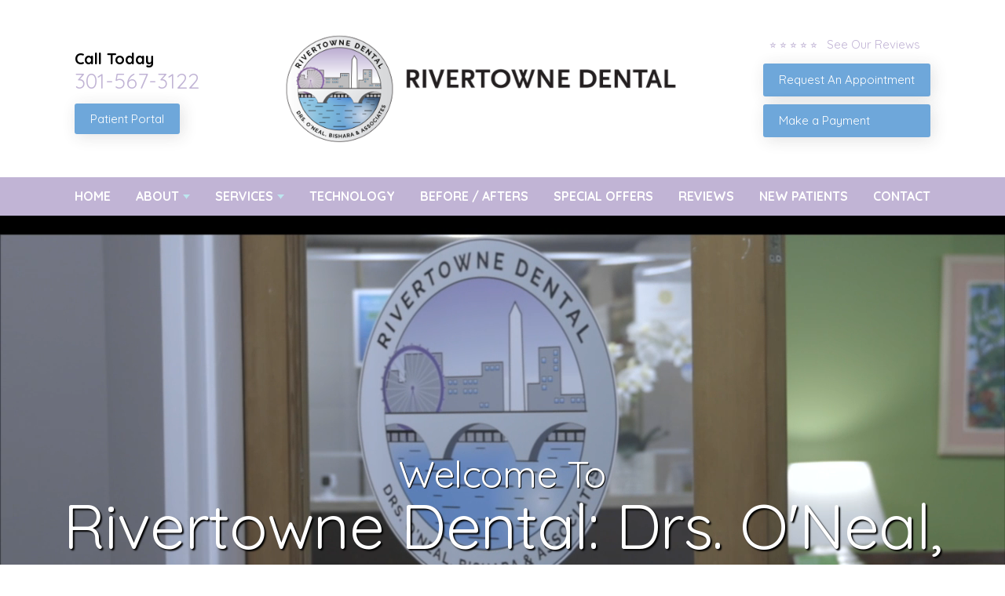

--- FILE ---
content_type: text/html; charset=UTF-8
request_url: https://www.rivertownedentaldds.com/
body_size: 6089
content:
<!DOCTYPE html>
<html lang="en">

<head>
	
	<meta charset="UTF-8">
	<meta name="viewport" content="width=device-width, initial-scale=1, maximum-scale=1, minimum-scale=1, user-scalable=no"/>

	<title>Dentist in Oxon Hill MD, Family and Cosmetic Dentistry 20745</title>
	<meta name="description" content="Rivertowne Dental: Drs. O'Neal, Bishara & Associates provides general, family and cosmetic dentistry in Oxon Hill. Call us at 301-567-3122 to schedule your appointment.">

	<link rel="stylesheet" href="https://www.rivertownedentaldds.com/css/style.css" type="text/css" media="all"/>
 	<link rel="stylesheet" href="https://use.fontawesome.com/releases/v5.8.2/css/all.css" integrity="sha384-oS3vJWv+0UjzBfQzYUhtDYW+Pj2yciDJxpsK1OYPAYjqT085Qq/1cq5FLXAZQ7Ay" crossorigin="anonymous">

	<!-- analytics -->
	<!-- Google tag (gtag.js) -->
<script async src="https://www.googletagmanager.com/gtag/js?id=G-EJZQ10K9MT"></script>
<script>
  window.dataLayer = window.dataLayer || [];
  function gtag(){dataLayer.push(arguments);}
  gtag('js', new Date());

  gtag('config', 'G-EJZQ10K9MT');
</script>
	
</head>
<body>
	
	<div class="wrapper-inner">
		
		

		<nav class="nav-mobile">
			<ul>
				<li><a href="#" class="btn-menu"><small><i class="fas fa-bars"></i></small><span>Menu</span></a></li>
				<li><a href="https://www.rivertownedentaldds.com/reviews" class="clone-link"><small><i class="fas fa-star"></i></small><span>Reviews</span></a></li>
				<li><a href="tel:+1-301-567-3122" class="clone-link"><small><i class="fas fa-phone"></i></small><span>Call Now</span></a></li>
				<li><a href="https://www.rivertownedentaldds.com/appointment"><small><i class="far fa-calendar-alt"></i></small><span>Appointment</span></a></li>
			</ul>
		</nav>

		
	
		
		<header class="header">
			<div class="shell">
				<div class="header-left-content">
					<h4>Call Today</h4>
					<p class="header-phone"><a  href="tel:+1-301-567-3122" class="phone">301-567-3122</a></p><br>
					<!-- <a href="https://www.rivertownedentaldds.com/services/emergency-dentistry" class="headerUpdate">&#128314; Dental Emergency?</a> -->
					<a href="https://patientportal-cs5.carestack.com/?dn=rd#/authenticate" target="_blank" class="btn-header ">Patient Portal</a>
				</div>
						
				
				<a class="logo" href="https://www.rivertownedentaldds.com/"><img src="https://www.rivertownedentaldds.com/client/images/dental-logo.png" alt="Dentist in Oxon Hill"></a>

				<div class="header-right-content">

					<div class="header-review-stars">
						<a href="https://www.rivertownedentaldds.com/reviews">
							<ul>
								<li class="headerLink-text">&#11088; &#11088; &#11088; &#11088; &#11088; &nbsp; See Our Reviews  </li> 	 
							</ul>
						</a>
					</div>

					<a href="https://www.rivertownedentaldds.com/appointment" class="btn-header">Request An Appointment</a>
					 <a href="https://mxmerchant.com/mxcustomer/d/ed9fad13-2d17-4403-8085-1023f880e8bf/v3" class="btn-header"  target="_blank">Make a Payment</a>
					<!--<form action="https://www.paypal.com/cgi-bin/webscr" method="post" target="_top">
<input type="hidden" name="cmd" value="_s-xclick">
<input type="hidden" name="hosted_button_id" value="HXSG2MQTD5TKU">
<input type="image" src="https://www.rivertownedentaldds.com/images/pay.jpg" border="0" name="submit" alt="PayPal - The safer, easier way to pay online!">
<img alt="" border="0" src="https://www.paypalobjects.com/en_US/i/scr/pixel.gif" width="1" height="1">
</form> -->
				</div>
			</div>
		</header>
		

	
		
		<nav class="nav">
			<div class="shell">
				<ul>
					<li><a href="https://www.rivertownedentaldds.com/">Home</a>
					</li>
					<li class="has-dd"><a href="#">About</a>
						<ul class="dd-2">
							<li><a href="https://www.rivertownedentaldds.com/about">Our Practice</a></li>
							<li><a href="https://www.rivertownedentaldds.com/dr-oneal">Dr. David O'Neal</a></li>
							<li><a href="https://www.rivertownedentaldds.com/dr-bishara">Dr. Nabil Bishara</a></li>
							
							<li><a href="https://www.rivertownedentaldds.com/dr-brown">Dr. Anishka Brown</a></li>
							<li><a href="https://www.rivertownedentaldds.com/dr-george">Dr. Jocelyn George</a></li>
							<li><a href="https://www.rivertownedentaldds.com/meet-our-team">Meet Our Team</a></li>
							<li><a href="https://www.rivertownedentaldds.com/the-rivertown-dental-plan">Dental Discount Plan</a></li>
							<li><a href="https://www.rivertownedentaldds.com/blog">Our Blog</a></li>
						</ul>
					</li>
					<li class="has-dd"> <a href="#">Services</a>
						<ul>
							
				<li><a href="https://www.rivertownedentaldds.com/services"><strong>View All Services</strong></a></li>

				<li><a href="https://www.rivertownedentaldds.com/services/general-dentistry">General Dentistry</a></li>

				<li><a href="https://www.rivertownedentaldds.com/services/family-dentistry">Family Dentistry</a></li>

				<li><a href="https://www.rivertownedentaldds.com/services/cosmetic-dentistry">Cosmetic Dentistry</a></li>

				<li><a href="https://www.rivertownedentaldds.com/services/teeth-whitening">Teeth Whitening</a></li>	

				<li><a href="https://www.rivertownedentaldds.com/services/dental-exam">Exam and Cleaning</a></li>

				<li><a href="https://www.rivertownedentaldds.com/services/dental-implants">Dental Implants</a></li>

				<li><a href="https://www.rivertownedentaldds.com/services/dental-fillings">Dental Fillings</a></li>

				<li><a href="https://www.rivertownedentaldds.com/services/dental-crowns">Dental Crowns</a></li>
	
				<li><a href="https://www.rivertownedentaldds.com/services/orthodontics">Orthodontics</a></li>

						</ul>
					</li>
					<li> <a href="https://www.rivertownedentaldds.com/technology">Technology</a></li>
					<li><a href="https://www.rivertownedentaldds.com/before-after-gallery">Before / Afters</a></li>
					<li><a href="https://www.rivertownedentaldds.com/special-offers">Special Offers</a></li>
					<li><a href="https://www.rivertownedentaldds.com/reviews">Reviews</a></li>
					<li><a href="https://www.rivertownedentaldds.com/new-patients">New Patients</a></li>
					<li><a href="https://www.rivertownedentaldds.com/contact">Contact</a></li>
				</ul>
			</div>
		</nav>
		
		

<section class="slider parallax bg1">
	<div class="slide-text">
		<h2>Welcome To</h2>
		<h1>Rivertowne Dental: Drs. O'Neal, Bishara & Associates</h1>
		<a href="https://www.rivertownedentaldds.com/about">Learn More</a>
	</div>

	<video playsinline autoplay muted loop id="bgvid">
   		<source src="https://www.rivertownedentaldds.com/client/videos/main.mov" type="video/mp4"> 
	</video>

	<!-- REMOVE THESE COMMENTS TO ADD BACKGROUND VIDEO 
	<video playsinline autoplay muted loop id="bgvid">
   		<source src="https://www.rivertownedentaldds.com/client/videos/test.mp4" type="video/mp4"> 
	</video>
	-->

</section><section class="section section-features">
	<div class="shell">
		<div class="section-body">

			<div class="section-header">
				<h2>Family and Cosmetic Dentistry in Oxon Hill, MD</h2>
			</div>

			<ul class="features">

				<li class="feature2 third-feature">
					<div class="feature-inner column">
						<div class="feature-image"><img src="https://www.rivertownedentaldds.com/images/cta1copy.jpg" alt="Dentist in Oxon Hill">
						</div>
						<div class="feature-content">
							<h5>Are You Looking <br>for a New Dentist?</h5>
							<a href="https://www.rivertownedentaldds.com/about" class="btn btn-blue">Learn more</a>
						</div>
					</div>
				</li>

				
				<li class="feature2 third-feature">
					<div class="feature-inner column">
						<div class="feature-image"><img src="https://www.rivertownedentaldds.com/images/cta3copy.jpg" alt="Dental Treatments in Oxon Hill">
						</div>
						<div class="feature-content">
							<h5>Do you want a <br>certain procedure?</h5>
							<a href="https://www.rivertownedentaldds.com/services" class="btn btn-blue">View Services</a>
						</div>
					</div>
				</li>

				
				<li class="feature2 third-feature">
					<div class="feature-inner column">
						<div class="feature-image"><img src="https://www.rivertownedentaldds.com/images/cta2.jpg" alt="Emergency Dentist in Oxon Hill">
						</div>
						<div class="feature-content">
							<h5>Are You in Pain?<br>We offer Emergency Care</h5>
							<a href="https://www.rivertownedentaldds.com/services/emergency-dentistry" class="btn btn-blue">More Info</a>
						</div>
					</div>
				</li>

			</ul>
		</div>
	</div>
</section>



<!-- go to CSS line 3106 for flex percentage based on number of doctors --> 

<section class="section section-features light-bg">
	<div class="shell">
		<div class="section-body">
			
			<div class="section-header">
				<h1>Top Rated Dentists in Oxon Hill</h1>
				<h2>Meet The Doctors</h2>
			</div>
			
			<ul class="features">
				
				<!-- DOCTOR 1 START -->
				<li class="feature half-feature">
					<div class="feature-inner">
						<div class="feature-single-image"> 
							<a href="https://www.rivertownedentaldds.com/dr-oneal"><img src="https://www.rivertownedentaldds.com/images/dental-services/dr.oneal1.png"  alt="Dr. David O'Neal"></a> 
						</div>

						<div class="feature-content">
							<h5>Meet Dr. David O'Neal</h5>
							<p>Dr. O'Neal graduated from The West Virginia University School of Dentistry in 1990, where he received first-rate training in all aspects of general dentistry. He is licensed by the Dental Board of Maryland and takes pleasure in practicing general dentistry because it allows him the opportunity to treat and visit with returning patients.</p>
							<a href="https://www.rivertownedentaldds.com/dr-oneal" class="btn btn-blue">Learn more</a>
						</div>
					</div>
				</li>
				<!-- DOCTOR 1 END -->

				<!-- DOCTOR 2 START -->
				<li class="feature half-feature">
					<div class="feature-inner">
						<div class="feature-single-image">
							<a href="https://www.rivertownedentaldds.com/dr-bishara"><img src="https://www.rivertownedentaldds.com/images/dental-services/dr.bishara-new.png"  alt="Dr. Nabil Bishara"></a>
						</div>

						<div class="feature-content">
							<h5>Meet Dr. Nabil Bishara</h5>
							<p>Dr. Bishara's goal is to provide his patients with the highest quality care. He enjoys providing customized care and building professional, long-lasting relationships with his patients, leaving them with a big smile.<br><br><br><br></p>
							<a href="https://www.rivertownedentaldds.com/dr-bishara" class="btn btn-blue">Learn more</a> 
						</div>
					</div>
				</li>
				<!-- DOCTOR 2 END -->

				<!--<li class="feature half-feature">
					<div class="feature-inner">
						<div class="feature-single-image">
						<a href="https://www.rivertownedentaldds.com/dr-siekh"><img src="https://www.rivertownedentaldds.com/images/dental-services/dr.seikh.png"  alt="Dr. Nabil Bishara"></a>
						</div>

						<div class="feature-content">
							<h5>Meet Dr. Hassan Seikh</h5>
							<p>Dr. Siekh is committed to providing high quality comprehensive dentistry to patients of all ages.<br><br><br><br><br></p>
							<a href="https://www.rivertownedentaldds.com/dr-siekh" class="btn btn-blue">Learn more</a> 
						</div>
					</div>
				</li>-->

				<li class="feature half-feature">
					<div class="feature-inner">
						<div class="feature-single-image">
                           <a href="https://www.rivertownedentaldds.com/dr-brown"><img src="https://www.rivertownedentaldds.com/images/dental-services/brown.jpg"  alt="Dr. Nabil Bishara"></a> -
						</div>

						<div class="feature-content">
							<h5>Meet Dr. Anishka Brown</h5>
							<p>Dr. Brown has been practicing orthodontics in the D.C. metro area since 2007. She excels in identifying and correctly diagnosing orthodontic issues. Dr. Brown is passionate about accompanying her patients on their orthodontic journey.</p>
							<a href="https://www.rivertownedentaldds.com/dr-brown" class="btn btn-blue">Learn more</a> 
						</div>
					</div>
				</li>

				<li class="feature half-feature">
					<div class="feature-inner">
						<div class="feature-single-image">
                           <a href="https://www.rivertownedentaldds.com/dr-george"><img src="https://www.rivertownedentaldds.com/images/dental-services/dr-george.jpg"  alt="Dr. Nabil Bishara"></a> -
						</div>

						<div class="feature-content">
							<h5>Meet Dr. Jocelyn George</h5>
							<p>Following her summa cum laude graduation from Temple University School of Dentistry, she completed a General Practice Residency at the Washington, DC VA Hospital—an experience that profoundly shaped her approach to patient care.</p>
							<a href="https://www.rivertownedentaldds.com/dr-george" class="btn btn-blue">Learn more</a> 
						</div>
					</div>
				</li>

			</ul>
		</div>
	</div>
</section>
<!-- <section class="section section-features doctor-section">
	<div class="shell">
		<div class="section-body">

			<div class="doctor-img doctor-main">
				<img src="https://www.rivertownedentaldds.com/images/dental-services/root-canal.jpg" alt="" />
			</div>

			<div class="doctor-content doctor-main">
				<div class="section-header">
					
					<h1>Dentist in Oxon Hill, MD</h1>
					<h2><strong>Meet the Doctor</strong></h2>

				</div>

				<a href="https://www.rivertownedentaldds.com/about" class="btn btn-doctor">Learn more</a>
				<br/><br/>
			</div>

		</div>
	</div>
</section> -->

<section class="section section-features doctor-section">
	<div class="shell">
		<div class="section-body">

		
			<div class="doctor-main">
			<iframe width="560" height="315" src="https://www.youtube.com/embed/r5jmhqUCYiI" title="YouTube video player" frameborder="0" allow="accelerometer; autoplay; clipboard-write; encrypted-media; gyroscope; picture-in-picture; web-share" allowfullscreen></iframe>
			</div>

			<div class="doctor-content doctor-main">
				<div class="section-header">
					
					<h1>Dentist in Oxon Hill, MD</h1>
					<h2><strong>Welcome to Rivertowne Dental: Drs. O'Neal, Bishara & Associates</strong></h2>

				</div>

				<a href="https://www.rivertownedentaldds.com/about" class="btn btn-doctor">Learn more</a>
				<br/><br/>
			</div>

		</div>
	</div>
</section>


<!-- UPDATE THE BACKGROUND BANNER IMAGE FROM CSS STYLESHEET LINE 3436 -->

<section class="section section-cta">
	<div class="shell">
	<div class="cta">
			<div class="img"><img src="https://www.rivertownedentaldds.com/images/dental-services/orthodontics.png" alt="Quality Dental Treatments in Oxon Hill"> </div>
			<article class="section-header" style="text-align: center;margin: 0 auto;">
				<h3>Orthodontics</h3>
				<h1>Our orthodontist, Dr. Anishka Brown, uses the most effective and advanced orthodontic treatments to give you the perfect smile.</h1>
				<a class="btn btn-blue" href="https://www.rivertownedentaldds.com/services/orthodontics">Learn more</a>
			</article>
		</div>

		<!-- <div class="cta">
			<div class="img"><img src="https://www.rivertownedentaldds.com/images/dental-services/emergency-1.png" alt="Quality Dental Treatments in Oxon Hill"> </div>
			<article class="section-header" style="text-align: center;margin: 0 auto;">
				<h3>Oral Surgery</h3>
				<h1>Our dentists specialize in oral surgery that is used to correct a wide spectrum of diseases.</h1>
				<a class="btn btn-blue" href="https://www.rivertownedentaldds.com/services/oral-surgery">Learn more</a>
			</article>
		</div> -->

		<div class="cta">
			<div class="img"><img src="https://www.rivertownedentaldds.com/images/dental-services/prosthodontics.png" alt="Quality Dental Treatments in Oxon Hill"> </div>
			<article class="section-header" style="text-align: center;margin: 0 auto;">
				<h3>Restorative Dentistry</h3>
				<h1>Our practice excels in providing restorative treatments Including dental crowns and dental bridges.</h1>
				<a class="btn btn-blue" href="https://www.rivertownedentaldds.com/services/prosthodontics">Learn more</a>
			</article>
		</div>

	</div>
</section>

<!-- UPDATE THESE IMAGES IN THE CSS STYLESHEET LINE 3145 to 3191 -->

<section class="section" style="padding-bottom: 20px;">
	<div class="shell">
		<div class="section-body">
			<div class="section-header">
				<h2>Treatments &amp; Services</h2>
			</div>
			<div class="img-services">
				
				<div class="img img-boxes img-4">
					<a href="https://www.rivertownedentaldds.com/services/general-dentistry"><h3><br>General Dentistry<br></h3></a>
				</div>
				
			    <div class="img img-boxes img-1">
					<a href="https://www.rivertownedentaldds.com/services/family-dentistry"><h3><br>Family Dentistry<br></h3></a>
				</div>

				<div class="img img-boxes img-2">
					<a href="https://www.rivertownedentaldds.com/services/cosmetic-dentistry"><h3><br>Cosmetic Dentistry<br></h3></a>
				</div>

			</div>
			
			<div class="img-services">
				
				<div class="img img-boxes img-7">
					<a href="https://www.rivertownedentaldds.com/services/teeth-whitening/"><h3><br>Teeth Whitening<br></h3></a>
				</div>
				
				<div class="img img-boxes img-8">
					<a href="https://www.rivertownedentaldds.com/services/dental-exam/"><h3><br>Exam and Cleaning<br></h3></a>
				</div>

				
				<div class="img img-boxes img-3"> 
					<a href="https://www.rivertownedentaldds.com/services/dental-implants"><h3><br>Dental Implants<br></h3></a>
				</div>
				
			</div>
			
			<div class="img-services">
				
				<div class="img img-boxes img-5">
					<a href="https://www.rivertownedentaldds.com/services/dental-fillings/"><h3><br>Dental Fillings<br></h3></a>
				</div>
				
				<div class="img img-boxes img-6">
					<a href="https://www.rivertownedentaldds.com/services/dental-crowns/"><h3><br>Dental Crowns<br></h3></a>
				</div>

				<div class="img img-boxes img-9">
					<a href="https://www.rivertownedentaldds.com/services/orthodontics"><h3><br>Orthodontics<br></h3></a>
				</div>
				
			</div>

			<div class="clear-fix-home"></div>
			<div class="savings-plan"> <a href="https://www.rivertownedentaldds.com/services" class="btn btn-savings-cta">View All Services</a> </div>

			<br>
			<br>
		</div>
	</div>
</section>


<!-- UPDATE BACKGROUND PARALLAX IMAGE IN CSS STYLESHEET LINE 1554 -->

<section class="section section-bg-3" >
	<div class="shell">
		<div class="section-body">
			
			<div class="section-header">
				<h4>Amazing Reviews</h4>
				
			</div>

		<!-- REMOVE COMMENTS TO ADD EMBED CODE FOR REVIEWS or VIDEOS

		<article class="section-grid">
				<p>
					PASTE YELP OR VIDEO CODE
				</p>

				<p>
					PASTE YELP OR VIDEO CODE
				</p>
		</article> -->

			<div id="google-reviews-home" class="section-grid"></div>

			<br>

		</div>
	</div>

	<div class="section-reviews-cta">
		<div class="shell">
			<div class="col-1">
				<h3>5 Star Customer Reviews</h3>
				<div class="img cta-reviews"><img src="https://www.rivertownedentaldds.com/images/stars-new.png" alt="5 Star Rated Reviews" />
				</div>
			</div>
			<div class="col-2">
				<a href="https://www.rivertownedentaldds.com/reviews" class="btn btn-reviews-cta">See Our Reviews</a>
			</div>
			<div class="clear-fix-home"></div>
		</div>
	</div>

</section>


<section class="section">
	<div class="shell">
		<div class="section-body">
			<div class="section-header">
				<h2>Insurance &amp; Payment Options</h2>
			</div>
			
			<p>We accept most major insurance carriers and we offer financing through CareCredit, allowing you to make convenient monthly payments towards your treatment plan. Call today for more information <a  href="tel:+1-301-567-3122" class="phone">301-567-3122</a>.
			</p>

			<div class="flex">
				<a href="https://www.rivertownedentaldds.com/new-patients"><img src="https://www.rivertownedentaldds.com/images/insurance.jpg" alt="Dental Insurance"></a>
				<a href="https://www.rivertownedentaldds.com/new-patients"><img src="https://www.rivertownedentaldds.com/images/care-credit-logo.png" alt="Dental Payment Options"></a>
			</div>
		</div>
	</div>
</section>
<!-- Include file for promos and highlights at the bottom of the site -->

<section class="section section-cta" >
	<div class="shell">

		<div class="cta">
			<div class="img"><img src="https://www.rivertownedentaldds.com/images/dental-services/cosmetic-dentistry.jpg" alt="Rivertowne Dental: Drs. O'Neal, Bishara & Associates Special Offer"> </div>
			<article>
				<h4>Rivertowne Discount Dental Plan</h4>
				<p>Our membership plan allows you to have dental services at a discounted rate. Services include a free exam and cleaning as well as Panorex x-ray.</p>
				<a class="btn btn-blue" href="https://www.rivertownedentaldds.com/appointment">Schedule an Appointment</a>
			</article>
		</div>

		
		<!-- <div class="cta">
			<div class="img">
				<img src="https://www.rivertownedentaldds.com/images/dental-services/dental-implants2.jpg" alt="Rivertowne Dental: Drs. O'Neal, Bishara & Associates Special Offer"> </div>
			<article>
				<h4>Offer Title Goes Here</h4>
				<p>Enter Promo Details Here</p>
				<a class="btn btn-blue" href="https://www.rivertownedentaldds.com/appointment">Schedule an Appointment</a>
			</article>
		</div> -->
		
	</div>
</section>


<!-- Include file for large footer map -->
<div class="footer-map">
	<iframe src="https://www.google.com/maps/embed?pb=!1m14!1m8!1m3!1d12437.048512378497!2d-76.9813625!3d38.8035467!3m2!1i1024!2i768!4f13.1!3m3!1m2!1s0x0%3A0x67fd56d8ff9ef46e!2sRivertowne%20Dental%3A%20Drs.%20David%20O&#39;Neal%2C%20Nabil%20Bishara%20%26%20Associates!5e0!3m2!1sen!2sus!4v1667856292728!5m2!1sen!2sus" width="100%" height="450" frameborder="0" style="border:0;" allowfullscreen="" aria-hidden="false" tabindex="0"></iframe></div>

<!-- FOOTER START -->
<footer class="footer">
	<div class="shell">
		<div class="footer-body">
			<div class="footer-cols">

				<div class="footer-col">
					<div class="footer-content">
						<p style="color:white;">
							<strong>Rivertowne Dental: Drs. O'Neal, Bishara & Associates</strong><br>
							6188 Oxon Hill Rd Ste. 200<br />Oxon Hill, MD 20745<br/>
							<a style="color:white;" href="tel:+1-301-567-3122" class="phone">301-567-3122</a>						</p>

						<div class="socials">
							<ul>
								<li><a href="https://www.facebook.com/RivertowneDentalDDS/" target="_blank"><img src="https://www.rivertownedentaldds.com/images/social/icon-fb.png" alt="Rivertowne Dental: Drs. O'Neal, Bishara & Associates on Facebook" /></a>
								</li>

								<li><a href="https://www.yelp.com/biz/rivertowne-dental-oxon-hill-3" target="_blank"><img src="https://www.rivertownedentaldds.com/images/social/icon-yelp.png" alt="Rivertowne Dental: Drs. O'Neal, Bishara & Associates on Yelp" /></a>
								</li> 

								<li><a href="https://www.google.com/maps/place/Rivertowne+Dental:+Drs.+David+O'Neal,+Nabil+Bishara+%26+Associates/@38.8035467,-76.9813625,15z/data=!4m5!3m4!1s0x0:0x67fd56d8ff9ef46e!8m2!3d38.8035467!4d-76.9813625" target="_blank"><img src="https://www.rivertownedentaldds.com/images/social/icon-google.png" alt="Rivertowne Dental: Drs. O'Neal, Bishara & Associates on Google" /></a>
								</li>

								<!-- <li><a href="" target="_blank"><img src="https://www.rivertownedentaldds.com/images/social/icon-insta.png" alt="Rivertowne Dental: Drs. O'Neal, Bishara & Associates on IG" /></a>
								</li> -->

							</ul>
						</div>
					</div>
				</div>

				<div class="footer-col">
					<p><strong>Office Hours:</strong><br>
						
Monday - Thursday: 7am - 5pm<br>
Friday: 7am - 1pm<br>
Orthodontics Hours: Wednesday: 8am - 5pm<br>
					</p>
				</div>

				<div class="footer-col">
					<div class="footer-content">
						<p><strong>Links:</strong>

							<ul>
								<li><a href="https://www.rivertownedentaldds.com/" style="color:white;">Home</a></li>
								<li><a href="https://www.rivertownedentaldds.com/about" style="color:white;">About</a></li>
								<li><a href="https://www.rivertownedentaldds.com/blog">Blog</a></li>
								<li><a href="https://www.rivertownedentaldds.com/reviews" style="color:white;">Reviews</a></li>
								<li><a href="https://www.rivertownedentaldds.com/contact" style="color:white;">Contact</a></li>
								<li><a href="https://www.rivertownedentaldds.com/appointment" style="color:white;">Appointment</a></li>
							</ul>

						</p>
					</div>
				</div>

			</div>
		</div>

	</div>
</footer>

<!-- IF YOU WANT TO ADD CLICK TO TEXT REMOVE THESE COMMENTS 
	<a href="sms:" class="btn-fixed">Click to Text</a>
-->

<div class="footer-bar">
	<div class="shell">

		<p class="copyright">&copy;
			2026			Rivertowne Dental: Drs. O'Neal, Bishara & Associates | <a href="https://www.rivertownedentaldds.com/disclaimers/privacy/">Privacy Statement</a> | <a href="https://www.rivertownedentaldds.com/disclaimers/terms/">Terms of Use</a> | <a href="https://www.rivertownedentaldds.com/disclaimers/web-accessibility/">Web Accessibility</a> | <a href="https://www.docsites.com/" target="_blank">Dental Website Design</a> by TheDocSites
			<br><br>
		</p>
	</div>
</div>
<!-- FOOTER END -->

</div> <!-- .wrapper-inner -->

<!-- JS files and sticky nav js -->
<script src="https://www.rivertownedentaldds.com/scripts-functions/jquery-1.11.3.min.js"></script>
<script type="text/javascript">
	window.addEventListener( "scroll", function () {
		myFunction();
	}, false );

	function myFunction() {
		if ( $( this ).scrollTop() > 142 && $( this ).width() >= 767 ) {
			$( '.nav' ).addClass( 'nav-fixed-sticky' );
		} else {
			$( '.nav' ).removeClass( 'nav-fixed-sticky' );
		}
	}
</script>
<script src="https://www.rivertownedentaldds.com/scripts-functions/functions.js"></script>

<!-- accessibility widget --> <script data-account="GTnk0NIOAF" src="https://cdn.userway.org/widget.js"></script>

<script type="application/ld+json">
	{
		"@context": "http://schema.org",
		"@type": "Dentist",
		"image": "https://www.rivertownedentaldds.com/client/images/dental-logo.png",
		"@id": "https://www.rivertownedentaldds.com/",
		"name": "Rivertowne Dental: Drs. O'Neal, Bishara & Associates",
		"address": {
			"@type": "PostalAddress",
			"streetAddress": "6188 Oxon Hill Rd Ste. 200",
			"addressLocality": "Oxon Hill",
			"addressRegion": "MD",
			"postalCode": "20745",
			"addressCountry": "US"
		},
		"geo": {
			"@type": "GeoCoordinates",
			"latitude": 38.804110,
			"longitude": -76.982130
		},
		"url": "https://www.rivertownedentaldds.com/",
		"telephone": "301-567-3122"
	}
</script>

</body>
</html>

<script src="https://www.rivertownedentaldds.com/scripts-functions/jquery-google-reviews.js"></script>
<script src="https://thedocsites-google-reviews-639f3ed78cac.herokuapp.com/api/js"></script>
<script>
	jQuery( document ).ready( function ( $ ) {
		if ( $( "#google-reviews-home" ).length == 0 ) {
			return
		}
		$( "#google-reviews-home" ).googlePlaces( {
			placeId: 'ChIJjzK6dly6t4kRbvSe_9hW_Wc',
			max_rows: 4,
			min_rating: 5,
			text_break_length: "600",
		} );
	} );
</script>

--- FILE ---
content_type: text/css
request_url: https://www.rivertownedentaldds.com/css/style.css
body_size: 11632
content:
@import url(https://fonts.googleapis.com/css?family=Ubuntu);
@import url(https://fonts.googleapis.com/css?family=PT+Serif);
@import url('https://fonts.googleapis.com/css?family=Quicksand:400,500,700');
:root {
 /* --main-color: #062d70;
 --main-color-2: #41a600;
 --secondary-color: #41a600;
 --secondary-color-2: #41a600;
 --highlight-color: #41a600; */
 --main-color: #c1b4d5;
 --main-color-2: #6ea7da;
 --secondary-color: #6ea7da;
 --secondary-color-2: #6ea7da;
 --highlight-color: #6ea7da;
}
.ico-contact {
	background-image: url(images/sprite.png);
	background-position: -92px -46px;
	width: 38px;
	height: 38px;
	display: inline-block;
	vertical-align: middle;
	font-size: 0;
}
.ico-facebook {
	background-image: url(images/sprite.png);
	background-position: -46px 0;
	width: 42px;
	height: 42px;
	display: inline-block;
	vertical-align: middle;
	font-size: 0;
}
.ico-googleplus {
	background-image: url(images/sprite.png);
	background-position: 0 -46px;
	width: 42px;
	height: 42px;
	display: inline-block;
	vertical-align: middle;
	font-size: 0;
}
.ico-location {
	background-image: url(images/sprite.png);
	background-position: 0 -92px;
	width: 38px;
	height: 38px;
	display: inline-block;
	vertical-align: middle;
	font-size: 0;
}
.ico-menu {
	background-image: url(images/sprite.png);
	background-position: -84px -92px;
	width: 32px;
	height: 32px;
	display: inline-block;
	vertical-align: middle;
	font-size: 0;
}
.ico-phone {
	background-image: url(images/sprite.png);
	background-position: -138px 0;
	width: 32px;
	height: 32px;
	display: inline-block;
	vertical-align: middle;
	font-size: 0;
}
.ico-raster {
	background-image: url(images/sprite.png);
	background-position: -42px -92px;
	width: 38px;
	height: 38px;
	display: inline-block;
	vertical-align: middle;
	font-size: 0;
}
.ico-rss {
	background-image: url(images/sprite.png);
	background-position: -92px 0;
	width: 42px;
	height: 42px;
	display: inline-block;
	vertical-align: middle;
	font-size: 0;
}
.ico-twitter {
	background-image: url(images/sprite.png);
	background-position: -46px -46px;
	width: 42px;
	height: 42px;
	display: inline-block;
	vertical-align: middle;
	font-size: 0;
}
.ico-youtube {
	background-image: url(images/sprite.png);
	background-position: 0 0;
	width: 42px;
	height: 42px;
	display: inline-block;
	vertical-align: middle;
	font-size: 0;
}
.ico-instagram {
	background-image: url(../img/social-media.png);
	background-position: -10px -15px;
	width: 42px;
	height: 42px;
	display: inline-block;
	vertical-align: middle;
	font-size: 0;
}
.ico-yelp {
	background-image: url(../img/social-media.png);
	background-position: -54px -15px;
	width: 42px;
	height: 42px;
	display: inline-block;
	vertical-align: middle;
	font-size: 0;
}
.ico-pinterest {
	background-image: url(../img/social-media.png);
	background-position: -97px -15px;
	width: 42px;
	height: 42px;
	display: inline-block;
	vertical-align: middle;
	font-size: 0;
}

@media (-webkit-min-device-pixel-ratio: 2), (min-resolution: 192dpi) {
.ico-contact {
	background-image: url(images/sprite.@2x.png);
	background-position: -88px -44px;
	background-size: 147px 126px;
	width: 38px;
	height: 38px;
	display: inline-block;
	vertical-align: middle;
	font-size: 0;
}
.ico-facebook {
	background-image: url(images/sprite.@2x.png);
	background-position: -44px 0;
	background-size: 147px 126px;
	width: 42px;
	height: 42px;
	display: inline-block;
	vertical-align: middle;
	font-size: 0;
}
.ico-googleplus {
	background-image: url(images/sprite.@2x.png);
	background-position: 0 -44px;
	background-size: 147px 126px;
	width: 42px;
	height: 42px;
	display: inline-block;
	vertical-align: middle;
	font-size: 0;
}
.ico-location {
	background-image: url(images/sprite.@2x.png);
	background-position: 0 -88px;
	background-size: 147px 126px;
	width: 38px;
	height: 38px;
	display: inline-block;
	vertical-align: middle;
	font-size: 0;
}
.ico-menu {
	background-image: url(images/sprite.@2x.png);
	background-position: -80px -88px;
	background-size: 147px 126px;
	width: 32px;
	height: 32px;
	display: inline-block;
	vertical-align: middle;
	font-size: 0;
}
.ico-phone {
	background-image: url(images/sprite.@2x.png);
	background-position: -139px 6px;
	background-size: 156px 169px;
	width: 17px;
	height: 27px;
	display: inline-block;
	vertical-align: middle;
	font-size: 0;
	transform: scale(1.4);
}
.ico-raster {
	background-image: url(images/sprite.@2x.png);
	background-position: -40px -88px;
	background-size: 147px 126px;
	width: 38px;
	height: 38px;
	display: inline-block;
	vertical-align: middle;
	font-size: 0;
}
.ico-rss {
	background-image: url(images/sprite.@2x.png);
	background-position: -88px 0;
	background-size: 147px 126px;
	width: 42px;
	height: 42px;
	display: inline-block;
	vertical-align: middle;
	font-size: 0;
}
.ico-twitter {
	background-image: url(images/sprite.@2x.png);
	background-position: -44px -44px;
	background-size: 147px 126px;
	width: 42px;
	height: 42px;
	display: inline-block;
	vertical-align: middle;
	font-size: 0;
}
.ico-youtube {
	background-image: url(images/sprite.@2x.png);
	background-position: 0 0;
	background-size: 147px 126px;
	width: 42px;
	height: 42px;
	display: inline-block;
	vertical-align: middle;
	font-size: 0;
}
.ico-instagram {
	background-image: url(../img/social-media2x.png);
	background-position: -10px -15px;
	background-size: 147px 71px;
	width: 42px;
	height: 42px;
	display: inline-block;
	vertical-align: middle;
	font-size: 0;
}
.ico-yelp {
	background-image: url(../img/social-media2x.png);
	background-position: -54px -15px;
	background-size: 147px 71px;
	width: 42px;
	height: 42px;
	display: inline-block;
	vertical-align: middle;
	font-size: 0;
}
.ico-pinterest {
	background-image: url(../img/social-media2x.png);
	background-position: -97px -15px;
	background-size: 147px 71px;
	width: 42px;
	height: 42px;
	display: inline-block;
	vertical-align: middle;
	font-size: 0;
}
}
/* ------------------------------------------------------------ *\
    I.   Generic
\* ------------------------------------------------------------ */

/* ------------------------------------------------------------ *\
    Reset
\* ------------------------------------------------------------ */

*, *:before, *:after {
	padding: 0;
	margin: 0;
	outline: 0;
	box-sizing: border-box;
}
article, aside, details, figcaption, figure, footer, header, hgroup, menu, nav, section, summary, main {
	display: block;
}
html, body {
	height: 100%;
}
html {
	tap-highlight-color: rgba(0, 0, 0, 0);
}
body {
	-moz-osx-font-smoothing: grayscale;
	-webkit-font-smoothing: antialiased;
	font-smoothing: antialiased;
	-webkit-text-size-adjust: none;
	-ms-text-size-adjust: none;
	text-size-adjust: none;
}
img, iframe, video, audio, object {
	max-width: 100%;
}
img, iframe {
	border: 0 none;
}
img {
	height: auto;
	display: inline-block;
	vertical-align: middle;
}
b, strong {
	font-weight: bold;
}
address {
	font-style: normal;
}
svg:not(:root) {
	overflow: hidden;
}
a, button, input[type="submit"], input[type="button"], input[type="reset"], input[type="file"], input[type="image"], label[for] {
	cursor: pointer;
}
a[href^="tel"], button[disabled], input[disabled], textarea[disabled], select[disabled] {
	cursor: default;
}
 button::-moz-focus-inner, input::-moz-focus-inner {
 padding: 0;
 border: 0;
}
input[type="text"], input[type="password"], input[type="date"], input[type="datetime"], input[type="datetime-local"], input[type="month"], input[type="week"], input[type="email"], input[type="number"], input[type="search"], input[type="tel"], input[type="time"], input[type="url"], input[type="color"], textarea, a[href^="tel"] {
	-webkit-appearance: none;
	-moz-appearance: none;
	appearance: none;
}
 input[type="number"]::-webkit-inner-spin-button, input[type="number"]::-webkit-outer-spin-button {
 display: none;
 -webkit-appearance: none;
}
 input[type="search"]::-webkit-search-cancel-button, input[type="search"]::-webkit-search-decoration {
 -webkit-appearance: none;
}
textarea {
	overflow: auto;
	resize: none;
	-webkit-overflow-scrolling: touch;
	overflow-scrolling: touch;
}
button, input, optgroup, select, textarea {
	font-family: inherit;
	font-size: inherit;
	color: inherit;
	-moz-osx-font-smoothing: grayscale;
	-webkit-font-smoothing: antialiased;
	font-smoothing: antialiased;
}
button, select {
	text-transform: none;
}
table {
	width: 100%;
	border-collapse: collapse;
	border-spacing: 0;
}
nav ul, nav ol {
	list-style: none outside none;
}
/* ------------------------------------------------------------ *\
    Base
\* ------------------------------------------------------------ */

body {
	min-width: 320px;
	background: #fff;
	font-family: 'Quicksand', sans-serif;
	font-size: 15px;
	line-height: 1.5;
	color: #000;
}
a {
	color: var(--main-color);
	text-decoration: underline;
}
a:hover {
	text-decoration: underline;
}
a[href^="tel"] {
	text-decoration: none;
}
h1, h2, h3, h4, h5, h6 {
	margin-bottom: 0.5em;
	letter-spacing: -0.01em;
}
h1 {
	font-size: 2em;
	line-height: 1;
	font-weight: 300;
}
h2 {
	font-size: 1.75em;
	line-height: 1.1;
	font-weight: 300;
	color: var(--main-color);
}
h3 {
	font-size: 28px;
}
h4 {
	font-size: 24px;
	font-weight: bold;
	color: var(--main-color);
}
h5 {
	font-size: 20px;
	color: var(--main-color);
}
h6 {
	font-size: 16px;
}
p, ul, ol, dl, table, blockquote {
	margin-bottom: 1.5em;
}
p {
	font-size: 20px;
	line-height: 1.75;
	font-weight: 300;
}
h1[class], h2[class], h3[class], h4[class], h5[class], h6[class], h1:last-child, h2:last-child, h3:last-child, h4:last-child, h5:last-child, h6:last-child, p:last-child, ul:last-child, ol:last-child, dl:last-child, table:last-child, blockquote:last-child {
	margin-bottom: 0;
}

/* ------------------------------------------------------------ *\
    Media Queries
\* ------------------------------------------------------------ */

/* Mobile */

@media (max-width: 767px) {
h1 {
	font-size: 36px;
}
h2 {
	font-size: 30px;
}
h3 {
	font-size: 24px;
}
h4 {
	font-size: 25px;
}
h5 {
	font-size: 20px;
}
h6 {
	font-size: 14px;
}
p {
	margin-bottom: 15px;
}
}
/* ------------------------------------------------------------ *\
    Fonts
\* ------------------------------------------------------------ */

/* ------------------------------------------------------------ *\
    Helpers
\* ------------------------------------------------------------ */

.notext {
	white-space: nowrap;
	text-indent: 100%;
	text-shadow: none;
	overflow: hidden;
}
.notext-old {
	font-size: 0;
	line-height: 0;
	text-indent: -4000px;
}
/*  Hidden  */

[hidden], .hidden {
	display: none;
}
/*  Alignleft  */

.alignleft {
	float: left;
}
/*  Alignright  */

.alignright {
	float: right;
}
/*  Disabled  */

[disabled], .disabled {
	cursor: default;
}
/*  Link  */

.link {
	color: #0070d8;
	text-decoration: underline;
}
.link:hover {
	text-decoration: none;
}
/* ------------------------------------------------------------ *\
    II.  Regions
\* ------------------------------------------------------------ */

/* ------------------------------------------------------------ *\
    Container
\* ------------------------------------------------------------ */

.container {
}
/* ------------------------------------------------------------ *\
    Content
\* ------------------------------------------------------------ */

.content {
	float: left;
	width: 65%;
	padding: 0 20px;
}

/* ------------------------------------------------------------ *\
    Media Queries
\* ------------------------------------------------------------ */

/* Tablet Portrait */

@media (max-width: 934px) {
.content {
	width: 60%;
	padding-right: 20px;
}
}

/* Mobile */

@media (max-width: 767px) {
.content {
	float: none;
	display: block;
	width: auto;
	padding: 0 0 20px;
}
}
/* ------------------------------------------------------------ *\
    Footer
\* ------------------------------------------------------------ */

.footer {
	padding: 50px 0;
	/* background: var(--main-color); */
	background: #3a3a3a;
	color: white;/* border-top: 6px solid #fff; */
}
.footer-col {
}
.footer-map iframe {
	width: 100%;
}
.footer h4 {
	margin-bottom: 4px;
	font-size: 22px;
	color: white;
}
.footer-body {
	padding-bottom: 26px;
}
.footer-body p {
	color: #fff;
	line-height: 1.75;
}
.footer-col .socials ul {
	text-align: left;
}
.footer-map {
	position: relative;
}
.footer-bar {
	padding: 10px 0;
	background: #000;
	text-align: center;
	font-size: 16px;
}
.footer-bar .copyright {
	color: #fff;
	font-size: 14px;
	font-weight: bold;
}
.footer-bar .copyright a {
	color: white;
	text-decoration: none;
}
.footer-cols {
	display: flex;
	justify-content: space-evenly;
}
.footer-content a {
	text-decoration: none;
	font-size: 20px;
	color: white;
}
.footer-content ul {
	list-style: none;
	color: white;
}

/* ------------------------------------------------------------ *\
    Media Queries
\* ------------------------------------------------------------ */

/* Tablet Portrait */

@media (max-width: 934px) {
.footer-col-size2 {
	width: 24.5%;
	margin-left: 2%;
}
}

/* Mobile */

@media (max-width: 767px) {
.footer {
	text-align: center;
}
.footer-body {
	padding-bottom: 15px;
}
.footer-col {
	float: none;
}
.footer-col-size3, .footer-col-size2, .footer-col-size1 {
	width: auto;
	padding: 0;
	margin: 0 0 10px;
}
.footer-bar {
	padding: 15px 0;
	margin-bottom: 100px;
}
.footer-content p {
	margin: 20px 0 10px;
	color: #fff;
}
.footer-col .socials ul {
	text-align: center;
	margin: 20px 0;
}
}
/* ------------------------------------------------------------ *\
    Header
\* ------------------------------------------------------------ */

.header {
	padding: 5px 0;
	background-color: #fff;
	color: var(--main-color);
}
.header h4, .header p {
	color: #000000;
	margin: 0;
	font-size: 20px;
	font-family: inherit;
	line-height: 1.2;
}
.header .btn {
	width: 100%;
	background-color: #ff9915;
	text-transform: uppercase;
	font-weight: bold;
	border: 0;
	border-radius: 5px;
	padding: 6px;
}
.header-right-content {
	display: flex;
	flex-direction: column;
	align-items: center;
	font-size: 20px;
}
.header-right-content a {
	margin: 5px 0;
	text-decoration: none;
}
.header-phone a {
	color: var(--main-color);
	font-size: 35px;
	font-weight: 300;
}
.header-phone {
	font-weight: bold;
	font-size: 26px;
}
.header-phone a {
	color: var(--main-color);
	font-size: 27px;
}
.header .shell {
	display: flex;
	justify-content: space-around;
	align-items: center;
	padding: 20px 0;
	flex-wrap: wrap;
}
.header .logo {
	width: 500px;
	padding: 14px 0 14px 0;
}

@media (max-width: 479px) {
	.header .logo {
		padding: 14px 10px;
	}
}
/* Btn Header */

.btn-header {
	width: 100%;
	color: #ffffff;
	text-decoration: none;
	background-color: var(--secondary-color-2);
	font-size: 15px;
	border: 0;
	border-radius: 3px;
	padding: 10px 20px;
	box-shadow: 3px 3px 20px 0px #33333324;
	transition: all 0.3s ease;
}
.btn-header:hover {
	background: #fff;
	color: #333;
}

@media (max-width: 769px) {
.header-center, .header-left, .header-right {
	display: block;
	width: 100%;
	text-align: center;
}
.header-left, .header-right {
	height: 70px;
}
td.header-right {
	margin-top: 30px;
}
.header .btn {
	max-width: 300px;
}
.header hr {
	width: 75%;
	margin: 0 auto;
}
}

/* ------------------------------------------------------------ *\
    Media Queries
\* ------------------------------------------------------------ */

/* Tablet Portrait */


/* Mobile */

@media (max-width: 773px) {
.header {
	text-align: center;
	margin: 0;
	margin-top: 100px;
}
.header-inner {
	float: none;
	padding: 15px 0 0;
	text-align: center;
}
.header-contacts p {
	text-align: right;
}
.header-contacts a {
	margin-bottom: 0;
}
}

@media (max-width: 479px) {
.header-contacts p {
	display: block;
	text-align: center;
}
.header-contacts a {
	margin-left: 0;
}
.header .shell {
	/* flex-direction: column; */
}
}
/* ------------------------------------------------------------ *\
    Main
\* ------------------------------------------------------------ */

.main {
	padding-bottom: 54px;
}

/* ------------------------------------------------------------ *\
    Media Queries
\* ------------------------------------------------------------ */

/* Mobile */

@media (max-width: 767px) {
.main {
	display: block;
	padding-bottom: 0;
}
.header {
	margin-top: 85px;
}
}
/* ------------------------------------------------------------ *\
    Shell
\* ------------------------------------------------------------ */

.shell {
	max-width: 1200px;
	padding: 0 50px;
	margin: auto;
}
/* ------------------------------------------------------------ *\
    Sidebar
\* ------------------------------------------------------------ */

.sidebar {
	float: right;
	width: 30%;
	padding: 0 30px 30px;
	background: #F2F2F2;
}
.homepage .sidebar {
	display: none;
}

/* ------------------------------------------------------------ *\
    Media Queries
\* ------------------------------------------------------------ */

/* Tablet Portrait */

@media (max-width: 934px) {
.sidebar {
	width: 40%;
}
}

/* Mobile */

@media (max-width: 767px) {
.sidebar {
	float: none;
	display: block;
	width: auto;
	padding: 20px;
}
}
/* ------------------------------------------------------------ *\
    Wrapper
\* ------------------------------------------------------------ */

.wrapper {
	position: relative;
}
.wrapper-inner {
	/* The height needs to be set to a fixed value for the effect to work.
   * 100vh is the full height of the viewport. */
	height: 100vh;
	/* The scaling of the images would add a horizontal scrollbar, so disable x overflow. */
	overflow-x: hidden;
	/* Enable scrolling on the page. */
	overflow-y: auto;
	/* Set the perspective to 2px. This is essentailly the simulated distance from the viewport to transformed objects.*/
	perspective: 2px;
}

/* ------------------------------------------------------------ *\
    Media Queries
\* ------------------------------------------------------------ */

/* Mobile */

@media (max-width: 767px) {
.wrapper-inner {
	position: relative;
	left: 0;
	transition: left .4s;
}
.wrapper-inner.expanded {
	left: 300px;
	overflow: visible;
}
}
/* ------------------------------------------------------------ *\
    III. Modules
\* ------------------------------------------------------------ */

/* ------------------------------------------------------------ *\
    Article
\* ------------------------------------------------------------ */

.article {
	margin-bottom: 42px;
}
.article h1 {
	font-size: 2em;
	margin-bottom: 30px;
}
.article h3 {
	margin-bottom: 10px;
	line-height: 1.45;
}
.article .img {
	margin-bottom: 20px;
}
.article ul, article ol {
	margin: 0 30px 20px;
}
.article .article-head {
	margin-bottom: 8px;
}
.article .article-title {
	font-weight: normal;
	margin-bottom: 10px;
	margin-top: 15px;
}
.article .article-image {
	display: inline-block;
	max-width: 100%;
	border: 1px solid #dfe2e2;
	margin: 20px;
}
.article .article-image-left {
	float: left;
	padding: 20px 20px 20px 0;
	width: 200px;
}
.article a {
	color: #0070d8;
	text-decoration: underline;
}
.article a:hover {
	text-decoration: none;
}
.article a.btn-blue {
	text-decoration: none;
	color: white;
}
.article a.btn-blue:hover {
	color: #0070d8;
}
.article-entry ul {
	padding-left: 20px;
}
.article-entry ul li {
	margin-bottom: 10px;
}
.article-entry .img {
	float: right;
	padding: 0 0 20px 20px;
}
.article-body ul li {
	padding: 2px;
	font-size: 19px;
	color: var(--main-color);
}
/* ------------------------------------------------------------ *\
    Article Primary
\* ------------------------------------------------------------ */

.article-primary {
	margin-top: -9px;
}
.special-offers {
	text-align: center;
}
.special-offers ul {
	list-style: none;
	margin: 0;
	padding: 0;
}
.special-offers li {
	margin: 20px;
	padding: 0;
}
.special-offers li:after {
	content: '';
	display: block;
	clear: both;
}
.special-offers li p {
	width: 45%;
	text-align: left;
	float: right;
}
.special-offers img {
	border: 1px solid #dfe2e2;
	float: left;
	width: 50%;
}

/* ------------------------------------------------------------ *\
    Media Queries
\* ------------------------------------------------------------ */

/* Mobile */

@media (max-width: 767px) {
.article {
	margin-bottom: 20px;
}
.article .article-image {
	display: block;
	margin-top: 20px;
}
.article .article-image img {
	width: 100%;
}
.special-offers img, .special-offers li p {
	float: none;
	width: 100%;
}
.article-entry .img {
	width: 100%;
	float: none;
	display: block;
	padding: 10px 0;
}
}
.staff img {
	padding: 10px;
}
/* ------------------------------------------------------------ *\
    Button
\* ------------------------------------------------------------ */

.btn {
	display: inline-block;
	vertical-align: middle;
	-webkit-appearance: none;
	-moz-appearance: none;
	appearance: none;
	transition: opacity .4s, background .4s, color .4s;
	text-decoration: none;
}
.btn:hover {
	text-decoration: none;
}
/*  Btn Request  */

.btn-request {
	padding: 2px 9px 3px 4px;
	border: 2px solid #79736a;
	border-radius: 16px;
}
.btn-request:hover {
	background: #79736a;
}
.btn-request small {
	display: inline-block;
	width: 22px;
	height: 22px;
	border-radius: 50%;
	margin-right: 2px;
	background: var(--main-color);
	line-height: 20px;
	text-align: center;
	vertical-align: middle;
}
.btn-request span {
	display: inline-block;
	font-size: 16px;
	color: #79736a;
	font-weight: 900;
	vertical-align: middle;
	letter-spacing: -0.04em;
	transition: color .4s;
}
.btn-request:hover span {
	color: white;
}
/*  Btn Blue  */

.btn-blue {
	padding: 9px 26px;
	border: 1px solid var(--main-color-2);
	border-radius: 4px;
	background: var(--main-color-2);
	font-size: 18px;
	color: white;
	font-weight: 900;
}
.btn-blue:hover {
	background: white;
	color: var(--main-color);
}
.btn-blue-large {
	padding-left: 31px;
	padding-right: 31px;
}
/*  Button Block  */

.btn-block {
	display: block;
	padding-left: 0;
	padding-right: 0;
}

/* ------------------------------------------------------------ *\
    Media Queries
\* ------------------------------------------------------------ */

/* Mobile */

@media (max-width: 767px) {
.btn-menu.active {
	background: var(--main-color);
}
}
/* ------------------------------------------------------------ *\
    Features
\* ------------------------------------------------------------ */

.features {
	margin: 0 9px;
	font-size: 0;
	list-style: none outside none;
	text-align: center;
	display: flex;
	justify-content: space-between;
	flex-wrap: wrap;
}
.feature {
	flex: 0 1 31%;
	border-radius: 3px;
	overflow: hidden;
	box-shadow: 2px 2px 20px #3333330f;
}
.feature-image {
	overflow: hidden;
}
.hidden {
	display: none;
}
.feature .feature-content {
	padding: 20px;
	background-color: #ffffff;
}
.feature-content a {
	margin-top: 20px;
}
.feature-content a:after {
	content: '\00bb';
	position: absolute;
	padding-left: 2px;
}
.feature-content h5 {
	font-weight: 500;
	margin: 0;
	text-align: center;
}
.feature-content p {
	font-size: 16px;
	line-height: 1.75;
	min-height: 130px;
	margin: 12px 0;
}
.services {
	display: flex;
	flex-wrap: wrap;
	list-style: disc;
	font-size: 18px;
	justify-content: space-between;
	width: 60%;
	margin: 0 auto;
}
.services li {
	flex: 1 1 50%;
	padding: 0.3pc 0pc;
	position: relative;
}
.services li i {
	color: var(--secondary-color);
}
.services li a {
	text-decoration: none;
}

/* ------------------------------------------------------------ *\
    Media Queries
\* ------------------------------------------------------------ */

/* Tablet Portrait */

@media (max-width: 934px) {
.features {
	margin: 6px 5px;
	flex-direction: column;
}
}

/* Mobile */

@media (max-width: 767px) {
.feature {
	width: 100%;
	margin-bottom: 30px;
	flex: 1 0 auto !important;
}
.feature-content {
	height: auto;
}
.cols {
	flex-direction: column;
}
}

@media (max-width: 479px) {
.feature {
	width: 100%;
	display: block;
	width: auto;
}
}
/* ------------------------------------------------------------ *\
    Fullsize Image
\* ------------------------------------------------------------ */

.fullsize-image {
	background-position: 50% 50%;
	background-repeat: no-repeat;
}
.fullsize-image {
	background-size: cover;
}
.fullsize-image>img {
	display: none;
}
/* ------------------------------------------------------------ *\
    Intro
\* ------------------------------------------------------------ */

.intro {
	position: relative;
	margin-bottom: 75px;
	background: #F2F2F2;
}
.intro .intro-image-inner {
	min-height: 123px;
	margin-right: 194px;
	background-size: contain;
	background-position: right 16px;
}
.intro .intro-content {
	position: absolute;
	bottom: 11px;
	left: 0;
	width: 100%;
}
.intro .intro-content .banner-heading {
	color: #3c3c3c;
	font-weight: bold;
	font-size: 30px;
	text-shadow: 2px 2px 2px rgba(255, 255, 255, 0.9), 2px 2px 2px rgba(255, 255, 255, 0.9);
	text-align: center;
	transform: translateY(-40%);
}

/* ------------------------------------------------------------ *\
    Media Queries
\* ------------------------------------------------------------ */

/* Mobile */

@media (max-width: 767px) {
.intro {
	margin-bottom: 25px;
}
.intro .intro-image-inner {
	margin-right: 0;
}
.intro .intro-content {
	bottom: auto;
	top: 60%;
	text-align: center;
	-webkit-transform: translateY(-50%);
	-ms-transform: translateY(-50%);
	transform: translateY(-50%);
}
.intro .intro-content h1 {
	text-shadow: 2px 2px 2px rgba(255, 255, 255, 0.9), 2px 2px 2px rgba(255, 255, 255, 0.9);
}
}
/* ------------------------------------------------------------ *\
    List
\* ------------------------------------------------------------ */

[class^="list-"] {
	list-style: none outside none;
}
/* ------------------------------------------------------------ *\
    Media Queries
\* ------------------------------------------------------------ */

/* ------------------------------------------------------------ *\
    Media Queries
\* ------------------------------------------------------------ */



/* ------------------------------------------------------------ *\
    Nav
\* ------------------------------------------------------------ */

.nav>.shell>ul {
	padding: 0 5px;
	font-size: 1px;
	list-style: none outside none;
	text-align: justify;
}
.nav>.shell>ul:after {
	display: inline-block;
	width: 100%;
	content: '';
}
.nav>.shell>ul>li {
	position: relative;
	display: inline-block;
	vertical-align: top;
	text-transform: uppercase;
}
.nav>.shell>ul>li>a {
	display: block;
	padding: 12px 0 12px;
	font-size: 16px;
	color: #fff;
	transition: opacity .4s;
	text-decoration: none;
	font-weight: 600;
}
.nav>.shell>ul>li:hover>a, .nav>.shell>ul>li>a:hover {
	opacity: .8;
	text-decoration: none;
}
.nav li:hover>ul {
	opacity: 1;
	visibility: visible;
}
.nav ul ul {
	position: absolute;
	top: 100%;
	left: -90px;
	z-index: 50;
	width: 633px;
	background: var(--main-color);
	opacity: 0;
	visibility: hidden;
	transition: opacity .4s, visibility .4s;
	display: grid;
	grid-template-columns: 1fr 1fr;
	box-shadow: 2px 4px 20px #3333338c;
	padding: 10px;
}
.nav ul ul li~li {
	flex: 1 0 50%;
}
.nav ul ul a {
	display: block;
	padding: 7px;
	font-size: 15px;
	color: white;
	font-weight: 500;
	text-decoration: none;
	transition: all 0.4s ease;
}
.display-block {
	display: block !important;
	width: 250px !important;
}
.nav ul ul a:hover {
	transform: translateX(4%);
}
.nav .has-dd>a:after {
	border-color: #bde6ef transparent transparent;
	border-style: solid;
	border-width: 6px 4.5px 0;
	display: inline-block;
	height: 6px;
	margin-left: 1px;
	transition: all 0.2s ease 0s;
	width: 9px;
	content: "";
	top: -2px;
	margin-left: 5px;
	position: relative;
}
.nav {
	background-color: var(--main-color);
}
/*  Nav Mobile  */

.nav-mobile {
	display: none;
}

@media (max-width: 934px) {
.nav>.shell>ul>li>a, .nav ul ul a {
	font-size: 14px;
}
}

/* ------------------------------------------------------------ *\
    Media Queries
\* ------------------------------------------------------------ */

/* Tablet Portrait */

@media (max-width: 934px) {
.nav ul {
	padding: 0;
}
.nav a {
	font-size: 17px;
}
}
/*for fixed nav*/
.wrapper-inner {
	height: auto;
	overflow-x: hidden;
	overflow-y: auto;
	perspective: none;
}

/* Mobile */


@media (max-width: 767px) {
/*  Nav Mobile  */
.wrapper-inner {
	height: auto;
	overflow-x: hidden;
	overflow-y: auto;
	perspective: none;
}
.nav-mobile {
	display: block;
	background: var(--main-color);
	position: fixed;
	width: 100%;
	top: 0;
	left: 0;
	z-index: 99;
}
.nav-mobile ul {
	display: table;
	width: 100%;
}
.nav-mobile li {
	position: relative;
	display: table-cell;
	width: 25%;
	height: 80px;
	padding: 0;
	text-align: center;
	vertical-align: middle;
}
.nav-mobile li a {
	display: block;
	padding: 10px 0;
	font-size: 12px;
	line-height: 1.5;
	color: white;
	text-decoration: none;
}
.nav-mobile li a:hover {
	text-decoration: none;
}
.nav-mobile span {
	display: block;
}
.nav-mobile small {
	display: block;
	font-size: 30px;
	margin-bottom: 2px;
}
/*  Nav  */
.nav {
	position: absolute;
	top: 0;
	left: -300px;
	z-index: 10;
	bottom: 0;
	width: 300px;
	background: var(--main-color);
	border: none;
}
.nav>.shell>ul {
	text-align: left;
}
.nav.expanded > .shell > ul {
	position: fixed;
}
.nav>.shell>ul:after {
	display: none;
}
.nav>.shell>ul>li {
	display: block;
}
.nav>.shell>ul>li>a {
	padding: 10px;
}
.nav>.shell>ul>li:first-child a {
	margin-top: 30px;
}
.nav .shell {
	padding: 0;
}
.nav ul ul {
	position: static;
	overflow: hidden;
	max-height: 0;
	width: auto;
	padding-top: 0;
	background: none;
	opacity: 1;
	visibility: visible;
	transition: max-height .4s;
	width: 100% !important;
	box-shadow: none;
	display: block;
}
.nav ul li.expanded>ul {
	max-height: 1000px;
}
.nav ul ul a {
	padding: 7px 10px 7px 20px;
}
.nav ul ul a:hover {
	background: none;
	color: white;
}
}
/* ------------------------------------------------------------ *\
    Section
\* ------------------------------------------------------------ */

.section {
	padding: 5pc 0;
	position: relative;
	width: 100%;
	clear: both;
}
/* ------------------------------------------------------------ *\
    Section Features
\* ------------------------------------------------------------ */

.section-bg {
	background: #033f830d;
}
.section-bg-3 {
	background-image: url('../images/home-slider/home-parallax.jpg');
	background-repeat: no-repeat;
	background-size: cover;
	background-attachment: fixed;
	padding: 5pc 0 0 0;
}
.section-features {
	background: #fff;
}
.section:nth-child(even) {
	background: #f5f5f5;
}
.section-cta {
	background-color: var(--main-color) !important;
	line-height: 1.75;
}
.section-cta h4 {
	margin: 0;
}
.section-cta .shell {
	display: flex;
	flex-direction: column;
	flex-wrap: wrap;
}
.cta {
	display: flex;
	background: #fff;
	margin: 20px 0;
	border-radius: 3px;
	overflow: hidden;
	align-items: center;
	box-shadow: 2px 2px 20px #33333312;
}
.cta .img {
	flex: 0 0 40%;
	margin-bottom: 0;
}
.cta .img img {
	width: 100%;
}
.cta article {
	padding: 10px 20px;
}
.section-header {
	text-align: center;
	margin: 0 0 4pc 0;
}
.section-header h1 {
	font-size: 36px;
	font-family: inherit;
}
.section-header h2 {
	color: var(--main-color-2);
	font-size: 28px;
	position: relative;
	font-family: inherit;
	font-weight: 300;
}
.section-header h4 {
	color: #fff;
	font-size: 36px;
	position: relative;
	font-family: inherit;
	font-weight: 300;
	text-shadow: 2px 2px 2px #000;
}
.section-header h2:after {
	content: '';
	position: absolute;
	bottom: -2pc;
	left: 50%;
	transform: translateX(-50%);
	height: 3px;
	width: 12%;
	background: var(--secondary-color);
}
.section-flex {
	display: flex;
	justify-content: space-between;
	flex-wrap: wrap;
}
.section-flex .section-body {
	flex: 0 1 60%;
}
.section-flex .img {
	position: absolute;
	right: -10%;
	bottom: 0;
}
.section-grid {
	display: grid;
	grid-template-columns: 1fr 1fr;
	grid-gap: 1pc;
}
.section-grid p {
	box-shadow: 1px 2px 20px 8px #33333312;
	height: 225px;
	border-radius: 10px;
	overflow: hidden;
	border: none;
	transition: all 0.7s ease;
}
.section-grid p:hover {
	transform: scale(0.95);
}
.section-bg iframe {
	width: 100%;
	height: 500px;
	border-radius: 10px;
}
.review-btn {
	display: flex;
	padding: 20px 0;
	justify-content: center;
}
.review-btn .google, .review-btn .yelp {
	padding: 10px 12px;
	text-decoration: none;
	color: #fff;
	font-size: 20px;
	margin: 0 10px;
	border-radius: 3px;
}
.review-btn .yelp {
	background: #bd1f1f;
}
.review-btn .google {
	background: #0070d8;
}
.google img, .yelp img {
	display: inline;
	margin-right: 7px;
}
.video {
	border-radius: 10px;
	overflow: hidden;
	box-shadow: 3px 3px 20px #3332;
}
.section-body .payment {
	width: 50%;
	margin: 20px auto;
	display: block;
}

@media (max-width: 900px) {
.section-header {
	background: none;
}
}

@media (max-width: 767px) {
.section-cta .cta-left, .section-cta .cta-right {
	width: 100%;
	text-align: center;
	padding: 20px;
}
.section {
	padding: 5pc 1pc;
	overflow: hidden;
}
.section-flex {
	margin-bottom: 17pc;
}
.section-flex .section-body {
	flex: 0 1 100%;
}
.section-grid {
	grid-template-columns: 1fr;
}
.section-body .payment {
	width: 100%;
}
.cta .img {
	flex: none;
}
.cta {
	flex-direction: column;
}
.section-flex .img {
	bottom: -6%;
}
}
/* ------------------------------------------------------------ *\
    Section About
\* ------------------------------------------------------------ */

.section-about {
	padding: 54px 0 181px;
	background: #d7e2e1;
}
.section-about .section-body {
	padding: 34px 35px 28px;
	background: #f3f6f6;
}
.section-about .section-content {
	float: left;
	width: 51%;
}
.section-about .section-content h4 {
	margin-bottom: 2px;
	font-size: 22px;
	line-height: 1.1;
	text-transform: uppercase;
}
.section-about .section-content h4 span {
	color: #79736a;
}
.section-about .section-content h2 {
	margin-bottom: 11px;
	line-height: 1;
}
.section-about .section-content p {
	margin-bottom: 11px;
}
.section-about .section-content-inner ul {
	display: inline-block;
	margin: 0 2px 15px 23px;
	list-style: none outside none;
	vertical-align: top;
}
.section-about .section-content-inner ul li {
	position: relative;
	padding-left: 9px;
}
.section-about .section-content-inner ul li~li {
	margin-top: 6px;
}
.section-about .section-content-inner ul li:before {
	position: absolute;
	top: 8px;
	left: 0;
	width: 5px;
	height: 5px;
	border-radius: 50%;
	background: #79736a;
	content: '';
}
.section-about .section-image {
	float: right;
	width: 45.6%;
	padding-top: 31px;
}
.section-about .section-image-inner {
	position: relative;/* padding-top: 60%; */
}
.section-about .section-image-inner iframe {
	position: absolute;
	top: 0;
	left: 0;
	width: 100%;
	height: 100%;
}
.section-about .section-content-actions {
	padding-top: 18px;
}

/* ------------------------------------------------------------ *\
    Media Queries
\* ------------------------------------------------------------ */

/* Mobile */

@media (max-width: 767px) {
/*  Section Features  */
.section-features {
	padding: 30px 0 20px;
}
/*  Section About  */
.section-about {
	padding: 20px 0px;
}
.section-about .section-body {
	padding: 20px 10px;
}
.section-about .section-content {
	float: none;
	width: auto;
}
.section-about .section-content h2 br {
	display: none;
}
.section-about .section-image {
	float: none;
	width: auto;
}
.section-about .section-content-inner {
	text-align: center;
}
.section-about .section-content-inner ul {
	margin: 0 5px 10px;
	text-align: left;
}
.intro .intro-content .banner-heading {
	font-size: 32px;
}
}

@media (max-width: 479px) {
.section-about .btn {
	display: block;
	text-align: center;
}
}
/*

 ------------------------------------------------------------ *\
    Slider
\* ------------------------------------------------------------ 
*/

.slider {
	position: relative;
	height: 82vh;
	display: flex;
	align-items: center;
	justify-content: center;
	color: white;
}
.slider .slide {
	height: 680px;
	position: relative;
	perspective: 2px;
	overflow-x: hidden;
}
.slider .slides {
	list-style: none outside none;
}
.parallax::after {
	content: " ";
	position: absolute;
	top: 0%;
	right: 0;
	bottom: 0;
	left: 0;
	background-size: cover;
	z-index: -1;
}

/* update the main banner image on the homepage here */

.bg1::after {
	background-image: url('../images/home-slider/home-main-banner.jpg');
	background-repeat: no-repeat;
	background-position: top center;
}
.slider-clip {
	position: absolute;
	height: 100%;
	width: 100%;
	background: #00000070;
	z-index: 2;
}
.slider .owl-item {
	-webkit-backface-visibility: visible;
}
.slider .slide-image {
	position: relative;
	height: 500px;
	display: flex;
	align-items: center;
	justify-content: center;
	color: white;
}
.slider .slide-image img {
	display: none;
}
.slider .slider-content {
	position: absolute;
	top: 10px;
	left: 0;
	z-index: 2;
	width: 100%;
}
.slider .slider-content-inner {
	float: right;
	width: 300px;
	padding: 19px 0 0;
	border: 2px solid #9C9C9D;
	border-radius: 10px;
	background: #eeeeee;
}
.slider .slider-content-inner h2 {
	margin-bottom: 11px;
	letter-spacing: 0;
}
.slider .slider-content-inner h4 {
	margin-bottom: 0;
	font-weight: bold;
	line-height: 1;
	text-transform: uppercase;
	letter-spacing: 0;
	text-align: center;
}
.slider .slider-content-inner p {
	margin-bottom: 16px;
}
.slider .slider-content-inner .btn {
	float: right;
}
.slider .slider-content-actions {
	padding-left: 2px;
	font-size: 1px;
	text-align: justify;
}
.slider .slider-content-actions:after {
	display: inline-block;
	width: 100%;
	content: '';
}
.slider .owl-nav {
	display: none;
}
/* ------------------------------------------------------------ *\
    Slider Gallery
\* ------------------------------------------------------------ */

.slider-gallery .owl-item {
	-webkit-backface-visibility: visible;
}
.slider-gallery .slide-image img {
	width: auto;
}
.slider-gallery .slider-nav {
	padding-top: 14px;
}
.slider-gallery .thumbs {
	margin: 0 -5px -10px;
	font-size: 0;
}
.slider-gallery .thumb {
	display: inline-block;
	width: 19%;
	padding: 0 5px;
	margin: 0 5px 10px 0;
	border: 2px solid #4D9497;
	vertical-align: top;
	opacity: .8;
	cursor: pointer;
}
.slider-gallery .thumb.active {
	opacity: 1;
}
.slide-text {
	text-align: center;
	z-index: 5;
	margin-top: 300px;
}
.slide-text:before {
	content: '';
	position: absolute;
	left: 0;
	top: 0;
	background: #3330; /* update the last digit here to add a black overaly - from 0 to 9 */
	z-index: -1;
	width: 100%;
	height: 100%;
}
.slide-text a {
	display: inline-block;
	padding: 12px 15px;
	font-size: 20px;
	font-weight: bold;
	text-decoration: none;
	background: var(--secondary-color);
	border-radius: 3px;
	color: #fff;
	box-shadow: 2px 2px 20px #22222247;
	margin-top: 20px;
	transition: all 0.3s ease;
}
.slide-text a:hover {
	background: #fff;
	color: #333;
}
.slide-text h2 {
	font-size: 3pc;
	margin: 0;
	padding: 0;
	color: #fff;
	font-family: inherit;
	text-shadow: 1px 1px 1px #000;
	line-height: 1.1;
}
.slide-text h1 {
	font-size: 5pc;
	font-weight: 300;
	margin: 0;
	padding: 0;
	color: #fff;
	font-family: inherit;
	text-shadow: 2px 2px 2px #000;
}

/* ------------------------------------------------------------ *\
    Media Queries
\* ------------------------------------------------------------ */

/* Mobile */

@media (max-width: 767px) {
.slider .slider-content {
	position: relative;
	top: 0;
	left: 0;
}
.slider .slider-content .shell {
	padding: 0;
}
.slider .slider-content-inner {
	float: none;
	width: auto;
}
.slider .slide-image {
	min-height: 0;
}
.slider .slide-image img {
	opacity: 0;
}
.slider .slider-content-actions {
	padding-left: 0;
}
/*  Slider Gallery  */
.slider-gallery .slide-image img {
	width: 100%;
}
.slider-gallery .thumb img {
	width: 100%;
}
.slide-text {
	padding: 10px;
	margin-top: 180px;
}
.slide-text a {
	font-size: 16px;
	margin-top: 10px;
}
.slide-text h1 {
	font-size: 36px;
}
.slide-text h2 {
	font-size: 24px;
	line-height: 30px;
}
.slide {
	height: 470px;
	position: relative;
}
.services li {
	flex: none;
	padding: 0.5pc 0pc;
	position: relative;
}
.services {
	flex-direction: column;
}
.section-bg iframe {
	height: 220px;
}
.shell {
	padding: 0 25px;
}
.slider {
	height: 400px;
}
.parallax::after {
	top: 0;
	background-repeat: no-repeat;
	background-size: cover;
	background-position: 60%;
}
}

@media (max-width: 479px) {
.fullsize-image {
	background-position: 43% 50%;
}
.slider .slider-content-inner {
	padding: 20px;
}
.slider .slider-content-actions {
	text-align: center;
}
.slider .slider-content-actions:after {
	display: none;
}
.slider .btn {
	display: block;
}
.slider .btn~.btn {
	margin-top: 10px;
}
.team {
	display: block !important;
}
/*  Slider Gallery  */
}
/* ------------------------------------------------------------ *\
    Socials
\* ------------------------------------------------------------ */

.socials ul {
	font-size: 0;
	list-style: none outside none;
	margin-top: 16px;
	text-align: center;
}
.socials li {
	display: inline-block;
	vertical-align: top;
}
.socials li~li {
	margin-left: 14px;
}
.socials a {
	transition: opacity .4s;
}
.socials a:hover {
	opacity: .8;
}
.socials img {
	width: 40px;
}
/* ------------------------------------------------------------ *\
    Table
\* ------------------------------------------------------------ */

.table {
}
/* ------------------------------------------------------------ *\
    Widget
\* ------------------------------------------------------------ */

.widgets {
	list-style: none outside none;
}
/* ------------------------------------------------------------ *\
    Widget Offers
\* ------------------------------------------------------------ */

.widget-head {
	margin-bottom: 14px;
	text-align: left;
}
.widget-offers .widget-title {
	font-size: 17px;
	color: var(--main-color);
	text-transform: uppercase;
}
.widget-offers {
	margin: 30px 0;
}
.sidebar-list li {
	font-size: 20px;
	color: #423d3d;
	padding: 5px 0px 5px 30px;
	list-style: none;
}
.sidebar-list li a {
	text-decoration: none;
}
.sidebar-specials li {
	list-style: none;
	margin-bottom: 30px;
}
.widget-callout {
	padding: 20px 15px;
	background: var(--main-color);
	color: #fff;
	text-align: center;
}
.widget-callout .callout {
	padding: 0;
}
.widget-callout span {
	font-size: 20px;
	font-weight: bold;
}
.widget-callout p {
	font-size: 2em;
}
.widget-callout .callout-actions {
	margin: 20px 0;
}
.widget-callout .btn-darkorange {
	width: 100%;
	color: #fff;
	text-decoration: none;
	text-align: center;
	background-color: var(--secondary-color);
	text-transform: uppercase;
	font-weight: bold;
	font-size: 18px;
	border: 0;
	border-radius: 10px;
	padding: 10px 20px;
}
.widget-callout .callout-phone {
	line-height: 1.5;
}
.widget-callout .callout-phone span {
	font-size: 2em;
	text-transform: uppercase;
	color: #fff;
}
.widget-callout .callout-phone .phone {
	font-size: 28px;
	color: #fff;
	font-weight: bold;
}
/* ------------------------------------------------------------ *\
    Media Queries
\* ------------------------------------------------------------ */

/* Mobile */

h5.main-title {
	margin-bottom: 30px;
}
.cols {
	display: flex;
	padding: 25px 0;
	justify-content: space-around;
}
.col-size1, .col-size2 {
	flex-basis: 50%;
}

@media (max-width: 769px) {
.col-size2 {
	margin-left: 0;
}
.footer-cols {
	flex-direction: column;
}
.review-btn {
	flex-direction: column;
	text-align: center;
}
.review-btn .google, .review-btn .yelp {
	margin: 10px;
}
.team {
	display: block !important;
}
}

@media (max-width: 667px) {
.team {
	display: flex !important;
}
}

@media (max-width: 469px) {
.col-size1, .col-size2 {
	width: 80%;
	margin: 0 auto;
	float: none;
	display: block;
}
.col-size2 {
	text-align: center;
	padding: 20px 0;
}
.col-size3 {
	display: none;
}
.team {
	display: block !important;
}
}
.offers {
	overflow: hidden;
	list-style: none outside none;
}
/* ------------------------------------------------------------ *\
	Section-offers
\* ------------------------------------------------------------ */

.offer {
	display: block;
	overflow: hidden;
	padding: 22px 0 30px;
	border-bottom: 4px solid var(--main-color);
}
.offer~.offer {
	padding: 33px 0 30px;
}
.offer-image {
	float: left;
	width: 17%;
}
.offer-content {
	float: right;
	width: 79%;
}
.offer-title {
	color: var(--main-color);
}
.offer-entry {
	margin: 12px 0;
}
.offer-actions {
	margin-top: 30px;
}
.offer-actions .btn-blue {
	display: inline-block;
	padding: 12px 16px;
	text-decoration: none;
	text-transform: uppercase;
}
/* ------------------------------------------------------------ *\
	Section-contact
\* ------------------------------------------------------------ */

.section-contact {
	margin-top: 30px;
	margin-left: 30px;
}
.section-contact .contacts {
	width: 100%;
	text-align: left;
	float: none;
}
.section-contact .contacts strong {
	margin-bottom: 0;
	display: inline-block;
}
.section-contact .callout-phone {
	font-size: 28px;
	color: var(--main-color);
	font-weight: bold;
	line-height: 1.1;
	margin-top: 30px;
	display: block;
}
.section-contact .callout-phone span {
	display: block;
	font-size: 18px;
	color: var(--main-color);
	text-transform: uppercase;
}
.section-contact .callout-phone .phone {
	color: var(--main-color);
}
.section-contact .hours {
	margin-top: 33px;
	font-size: 16px;
	font-weight: normal;
	text-transform: none;
}
.section-contact .hours span {
	text-transform: uppercase;
	color: #000;
	font-weight: 600;
}
.map {
	height: 425px
}
blockquote {
	padding: 30px;
	background: var(--main-color);
	border-radius: 10px;
}
blockquote h2 {
	color: #fff;
	font-style: italic;
}
.team {
	width: 100%;
	box-shadow: 2px 2px 20px #3332;
	border-radius: 10px;
	overflow: hidden;
	display: flex;
	margin-top: 5%;
}
.img.img-team {
	width: 30%;
}
.team-info {
	width: 100%;
}
.team img {
	width: 100%;
}
.team h4 {
	text-align: left;
	font-size: 20px;
	padding-left: 16px;
	padding-top: 30px;
	font-weight: normal;
}
.team p {
	padding: 10px 20px;
}
.img.img-team h4 span {
	font-weight: 500;
	font-size: 19px;
}
.content-team {
	width: 100%;
	padding: 0 20px;
}

@media (max-width:768px) {
.img.img-team {
	width: 40%;
	margin: 0 auto;
}
}

@media (max-width: 457px) {
.img.img-team {
	width: 100%;
}
}
/* ------------ Reviews Plugin -------------------*/
#google-reviews {
	display: flex;
	flex-wrap: wrap;/*display: grid;*//*grid-template-columns: repeat(auto-fit, minmax(320px, 1fr));*/
}
#google-reviews-home .review-item-long {
	background: #fff;
	margin: 5px;
}
/*#google-reviews-home {
	display: flex;}*/

#google-reviews-home br {
	display: none;
}
.review-item {
	border: solid 1px rgba(190, 190, 190, .35);
	margin: 0 auto;
	padding: 1em;
	flex: 1 1 50%;
	background-color: #fff;
}

@media ( max-width:1200px) {
.review-item {
	flex: 1 1 50%;
}
}

@media ( max-width:450px) {
.review-item {
	flex: 1 1 90%;
}
.grid_3 ul {
	grid-template-columns: 100%;
}
#google-reviews-home {
	display: block;
}
}
.review-item-long {
	border: solid 1px rgba(190, 190, 190, .35);
	margin: 1rem auto;
	padding: 1em;
	flex: 1 1 90%;
	background-color: #fff;
}

@media ( max-width:1200px) {
.review-item-long {
	flex: 1 1 90%;
}
}

@media ( max-width:450px) {
.review-item-long {
	flex: 1 1 90%;
}
.flex > article {
	flex-basis: 100% !important;
	margin: 10px auto;
}
.read-more {
	width: 100% !important;
	text-align: center;
}
}
.review-meta, .review-stars {
	text-align: center;
	font-size: 115%;
}
.review-author {
	text-transform: capitalize;
	font-weight: bold;
}
.review-date {
	opacity: .6;
	display: block;
}
.review-text {
	line-height: 1.55;
	text-align: center;
	max-width: 32em;
	margin: auto;
	font-size: 20px;
	color: #6b6969;
	padding: 20px;
}
.review-stars ul {
	display: inline-block;
	list-style: none !important;
	margin: 0;
	padding: 0;
}
.review-stars ul li {
	float: left;
	list-style: none !important;
	margin-right: 1px;
	line-height: 1;
}
.review-stars ul li i {
	color: #FFC107;
	/* Google's Star Orange in Nov 2017 */
	font-size: 1.4em;
	font-style: normal;
}
.review-stars ul li i.inactive {
	color: #c6c6c6;
}
.star:after {
	content: "\2605";
}
.review-item, .review-item-long {
	box-shadow: 1px 1px 20px #3332;
	margin: 2em 0;
	border-radius: 20px;
	border: none
}
.glogo img {
	width: 30px;
	z-index: 50;
	box-shadow: none !important;
	margin: auto;
}
.glogo {
	position: absolute;
	z-index: 50;
	display: inline-block;
}
.reviews .btn {
	display: block;
	text-align: center;
	color: #fff;
	background: #4285f4;
	padding: 20px;
	font-size: 30px;
}
.reviews .btn:hover {
	color: #333;
}
/* Wordpress */
.section-body .flex {
	display: flex;
	justify-content: space-around;
	flex-wrap: wrap;
}
.entry-content p {
	font-size: 16px;
}
.entry-title {
	font-size: 24px;
	margin: 12px 0;
	padding: 0 15px;
}
.post {
	overflow: hidden;
	border-radius: 10px;
	box-shadow: 2px 2px 20px #3332;
}
.entry-content {
	padding: 18px;
}
.post-img {
	/*	height: 240px;*/
	position: relative;
}
.post-img img {
/*
	width: 120%;
	height: 240px;
	max-width: 200%;
*/
}
.edit-link {
	padding: 5px 17px;
	margin-top: 11px;
	display: block;
}
.date {
	position: absolute;
	left: 50%;
	transform: translateX(-50%);
	background: #6554c1;
	bottom: -14%;
	color: #fff;
	display: flex;
	flex-direction: column;
	text-align: center;
	padding: 12px;
	border-radius: 50%;
	width: 73px;
	height: 72px;
}
.date .year {
	font-size: 17px;
	line-height: 1.8;
	/* flex: 1 100%; */
	font-weight: bold;
}
.date .day {
	font-size: 13px;
	line-height: 1;
	/* flex: 0 1 100%; */
	margin: 4px 0px 0;
}
.panel-content .wrap {
	padding-top: 12%;
}
.panel-content a {
	text-decoration: none;
	color: #52b6a6;
}
.read-more {
	display: block;
	padding: 5px 10px;
	border: 2px solid;
	margin: 15px 0 0 0;
	width: 33%;
	border-radius: 9px;
	transition: all 0.4s ease;
}
.read-more:hover {
	background: #52b6a6;
	color: #fff;
}
.single .post-img {
	height: auto;
	border-radius: 10px;
	overflow: hidden;
}
.single .post-img img {
	height: auto;
	width: 100%;
}
.single .panel-content .wrap {
	padding-top: 2%;
}
.single .entry-title {
	text-align: center;
	font-size: 32px;
}
.single .post {
	overflow: auto;
	border-radius: 0;
	box-shadow: none;
}
.single .entry-content {
	padding: 0;
}
.flex > article {
	overflow: hidden;
	flex-basis: 30%;
	border-radius: 10px;
	box-shadow: 2px 2px 20px #2221;
}
.section-blog .btn-blue {
	text-align: center;
	margin: 3pc auto;
}
.section-cta h4 span {
	color: #41a500;
	font-weight: 600;
	font-size: 30px;
}
.medias {
	list-style: none;
}
.medias .media {
	position: relative;
	flex-basis: 15%;
	margin: 20px 0;
}
.medias .media img {
	width: 250px;
	height: auto;
}
.btn-center {
	display: inline-flex;
	flex-direction: column;
	margin: 45px auto 0;
}
.review-item, .review-item-long {
	box-shadow: 1px 1px 20px #3332;
	margin: 1rem;
	border-radius: 7px;
	border: none;
}
.review-text {
	box-shadow: none !important;
	font-size: 16px;
	color: #000;
	font-weight: 500;
	text-align: left;
}
.feature {
	flex-basis: 100%;
	box-shadow: 2px 2px 20px #3333330f;
	overflow: visible;
	margin: 7px 0;
	background: #f2f5f8;
}
.feature-image {
	overflow: hidden;
	border-radius: 50%;
	width: 200px;
	height: 200px;
	margin: auto;
	/*	background: var(--main-color);*/
	position: relative;
	top: -14px;
}
.feature-image img {
	position: absolute;
	top: 50%;
	left: 50%;
	transform: translate(-50%, -50%);
	max-width: 100%;
	object-fit: cover;
	height: 100%;
}
img.doctor {
	margin: 20px 0;
}
.before .images {
	flex-basis: 80%;
	margin: auto;
}
.images p {
	display: none;
}
.footer a {
	color: var(--highlight-color);
}
.footer-content p {
	margin: 0;
}
.quote {
	padding: 28px;
	background: rgba(225,225,225,0.9);
	margin: 20px 0;
	border-radius: 10px;
	border: 4px solid var(--secondary-color);
	font-style: italic;
}
.quote h4 {
	color: var(--main-color);
	font-weight: 600;
}
.small {
	width: 150px;
	height: 150px;
}
/*Sticky nav*/
.nav-fixed-sticky {
	position: fixed;
	top: 0;
	width: 100%;
	z-index: 10000;
}
.dental-plan {
	width: 32%;
	text-align: center;
	padding: 20px 15px;
	background: var(--main-color);
	border-radius: 10px;
	margin-right: 12px;
	float: left;
	height: 320px;
}
.dental-plan h2 {
	font-size: 25px;
	color: #fff;
}
.dental-plan h3 {
	color: #fff;
	margin-top: 10px;
}
.dental-plan p {
	color: #fff;
	font-size: 15px;
}

@media (max-width: 767px) {
.dental-plan {
	width: 100% !important;
}
}

@media (max-width:768px) {
.dental-plan {
	width: 60%;
	margin: 20px auto;
	float: none;
	height: 195px;
}
}

@media (max-width:457px) {
.dental-plan h2 {
	font-size: 25px;
}
.dental-plan {
	height: 195px;
}
}
.clear-fix-home {
	clear: both;
}
section.section.reviews-section {
	padding: 5pc 0 0 0;
}
.section-reviews-cta {
	padding: 10px 0;
	background: var(--main-color);
}
.section-reviews-cta h3 {
	color: #fff;
	margin-bottom: 0;
}
.img.cta-reviews img {
	width: 35%;
}
.col-1 {
	width: 69%;
	float: left;
}
.col-2 {
	width: 30%;
	float: left;
	margin-top: 10px;
}
a.btn.btn-reviews-cta {
	color: #fff;
}
a.btn.btn-reviews-cta {
	color: #fff;
	padding: 20px 30px;
	background: var(--secondary-color);
	border: 2px solid #fff;
	border-radius: 10px;
	font-weight: 700;
	text-transform: uppercase;
}
a.btn.btn-reviews-cta:hover {
	color: var(--secondary-color);
	background: #fff;
	border: 2px solid var(--secondary-color);
}
a.btn.btn-savings-cta {
	color: #fff;
}
a.btn.btn-savings-cta {
	color: #fff;
	padding: 20px 30px;
	background: var(--secondary-color);
	border: 2px solid var(--secondary-color);
	border-radius: 10px;
	margin-top: 40px;
	font-weight: 700;
	text-transform: uppercase;
}
a.btn.btn-savings-cta:hover {
	color: var(--secondary-color);
	background: #fff;
	border: 2px solid var(--secondary-color);
}
.savings-plan {
	text-align: center;
}

@media (max-width:768px) {
.col-2 {
	width: 35%;
	float: none;
	margin-top: 10px;
	margin: 20px auto;
}
.col-1 {
	width: 100%;
	float: none;
	text-align: center;
}
}

@media (max-width:457px) {
.col-1 {
	width: 100%;
	float: none;
}
.img.cta-reviews img {
	width: 75%;
}
.col-2 {
	width: 100%;
	float: none;
	margin-top: 0;
	text-align: center;
}
}
.img.financial-logos img {
	width: 20%;
	margin-right: 15px;
}
section.content.dental-savings-plan-iterior-page {
	width: 100%;
}

@media(max-width:767px) {
ul.services {
	width: 100%;
}
}
ul.dd-2 {
	display: block !important;
	width: 250px !important;
}
/*============== New Code review us buttons  ================*/

.review-btn {
	display: block;
	padding: 15px 0;
	justify-content: center;
}
.review-btn .yelp {
	background: #bd1f1f;
}
.google img, .yelp img, .fb img {
	display: inline;
	margin-right: 7px;
}
.review-btn .google {
	background: #34a853;
}
.review-btn .fb {
	background: #4167b2;
}
.review-btn .google, .review-btn .yelp, .review-btn .fb {
	padding: 10px 10px;
	text-decoration: none;
	color: #fff;
	font-size: 17px;
	font-weight: normal;
	margin: 0 10px;
	border-radius: 5px;
}
.review-btn .google:hover, .review-btn .yelp:hover, .review-btn .fb:hover {
	opacity: .8;
}
/* before after Gallery */

.feature-gallery {
	list-style: none outside none;
	text-align: center;
	display: flex;
	justify-content: space-between;
	flex-wrap: wrap;
}
.gallery-item {
	flex: 0 1 30%;
	border-radius: 8px;
	overflow: hidden;
	margin: 36px 0;
	background-color: #f8f8f8;
}
.gallery-img {
	position: relative;
}
.gallery-img:nth-child(1) {
	margin-bottom: 12px;
}
span.before {
	text-transform: uppercase;
	display: inline-block;
	position: absolute;
	top: 0;
	font-size: 15px;
	left: 0;
	color: #fff;
	background-color: #454343;
	padding: 8px;
	border-radius: 8px;
}
.gallery-item-desc {
	background-color: #f8f8f8;
	margin-top: 12px;
	padding: 8px;
}
.gallery-item-desc h5 {
	font-weight: 400;
}
.article ul.feature-gallery {
	margin: 0;
}

@media (max-width: 934px) {
.feature-gallery {
	margin: 24px 5px;
	flex-direction: column;
}
}
/* Review stars in header */
.header-review-stars {
	text-align: center;
	font-size: 75%;
	cursor: pointer;
}
.header-review-stars ul {
	display: flex;
	list-style: none;
	margin: 0;
	padding: 0;
	align-items: center;
}
.header-review-stars ul li i {
	color: #FFC107;
	font-size: 1.3em;
	font-style: normal;
}
.headerLink-text {
	margin-right: 6px;
	color: var(--main-color);
	padding-bottom: 8px;
}
.headerUpdate {
	color: #FF4F00;
	text-decoration: none;
	padding-top: 6px;
	font-weight: bold;
	font-size: 15px;
}
.headerUpdate1 {
	color: white;
	text-decoration: none;
	padding-top: 6px;
	font-weight: bold;
	font-size: 15px;
    background-color: var(--secondary-color-2);
	margin-bottom: 5px;
	/* border-radius: 3px;
	box-shadow: 3px 3px 20px 0px #33333324;
	transition: all 0.3s ease; */
}
.feature2 {
	flex-basis: 100%;
	box-shadow: 2px 2px 10px 5px rgba(99, 99, 99, 0.1);
	overflow: visible;
	margin: 24px 0;
	padding-bottom: 12px;
	background: linear-gradient(to top, rgb(255 255 255 / 68%) 0%, #ffffff 55%, #e5e5e5 100%);
}
.feature.third-feature, .third-feature {
	flex-basis: 30%;
}
.feature.half-feature {
	flex-basis: 40%;/* remove comment below and comment the line above for 1 doctor *//* flex-basis: 98%; */
}
.feature-single-image img {
	width: 100%;
	max-height: 500px;
	object-fit: cover;
	object-position: top;
}
/* Service Boxes */

.img.img-boxes {
	display: inline-block;
	width: 27%;
	margin: 18px;
	border-radius: 10px;
}
.img.img-boxes a {
	text-decoration: none;
}
.img-services {
	text-align: center;
}
.img.img-boxes h3 {
	padding: 90px 0;
	color: #fff;
	background: #0f3450ad;
	border-radius: 10px;
	font-size: 20px;
}
.img.img-boxes h3:hover {
	padding: 90px 0;
	color: #fff;
	background: #212e38e3;
}
/* ------------------------------------------------------------ *\
	SERVICE BOX IMAGES
\* ------------------------------------------------------------ */
.img.img-boxes.img-1 {
	background-image: url("../images/dental-services/familydentistry-01.png");
	background-size: cover;
	background-repeat: no-repeat;
	background-position: center;
}
.img.img-boxes.img-2 {
	background-image: url("../images/dental-services/cosmeticdentistry-01.png");
	background-size: cover;
	background-repeat: no-repeat;
}
.img.img-boxes.img-3 {
	background-image: url("../images/dental-services/dental-implants2.jpg");
	background-size: cover;
	background-repeat: no-repeat;
	background-position: bottom;
}
.img.img-boxes.img-4 {
	background-image: url("../images/dental-services/root-canal.jpg");
	background-size: cover;
	background-repeat: no-repeat;
}
.img.img-boxes.img-5 {
	background-image: url("../images/dental-services/dental-fillings.jpg");
	background-size: cover;
	background-repeat: no-repeat;
	background-position: center;
}
.img.img-boxes.img-6 {
	background-image: url("../images/dental-services/crowns.jpg");
	background-size: cover;
	background-repeat: no-repeat;
	background-position: bottom;
}
.img.img-boxes.img-7 {
	background-image: url("../images/dental-services/teeth-whitening.jpg");
	background-size: cover;
	background-repeat: no-repeat;
	background-position: bottom;
}
.img.img-boxes.img-8 {
	background-image: url("../images/dental-services/generic-smile4.jpg");
	background-size: cover;
	background-repeat: no-repeat;
	background-position: bottom;
}
.img.img-boxes.img-9 {
	background-image: url("../images/dental-services/orthodontics.jpg");
	background-size: cover;
	background-repeat: no-repeat;
	background-position: bottom;
}

@media(max-width:812px) {
.img.img-boxes {
	display: inline-block;
	width: 100%;
	margin: 20px 0;
}
.img.img-boxes h3 {
	font-size: 24px
}
}
.dental-plan.has-img {
	height: auto!important;
	min-height: 180px;
	display: flex;
	flex-direction: column;
	justify-content: flex-start;
	margin-bottom: 24px;
}
.dental-plan.has-img p {
	line-height: 1.3;
	font-weight: 600;
	margin-top: 12px;
}
.logo-container {
	display: flex;
	flex-wrap: wrap;
	justify-content: space-evenly;
	align-items: center;
}
.logo-container img {
	height: 70px;
	margin: 6px 12px;
}
.post:nth-child(even) {
	margin: 48px 0;
}
/*add to give room to blog post header*/
.entry-header {
	margin-top: 24px;
	margin-left: 18px;
}
.article .post-img img {
	width: 100%;
	object-fit: cover;
}
/* tech home */

.feature-gallery2 {
	list-style: none outside none;
	text-align: center;
	display: flex;
	justify-content: space-between;
	flex-wrap: wrap;
}
.gallery-item2 {
	flex: 0 1 23%;
	border-radius: 8px;
	overflow: hidden;
	margin: 36px 0;
	background-color: #f8f8f8;
}
.gallery-img2 {
	position: relative;
}
.gallery-img2:nth-child(1) {
	margin-bottom: 12px;
}
span.before {
	text-transform: uppercase;
	display: inline-block;
	position: absolute;
	top: 0;
	font-size: 15px;
	left: 0;
	color: #fff;
	background-color: #454343;
	padding: 8px;
	border-radius: 8px;
}
.gallery-item-desc2 {
	background-color: #f8f8f8;
	margin-top: 12px;
	padding: 8px;
}
.gallery-item-desc2 h5 {
	font-weight: 400;
}
.article ul.feature-gallery2 {
	margin: 0;
}

@media (max-width: 934px) {
.feature-gallery2 {
	margin: 24px 5px;
	flex-direction: column;
}
}

/* HOME PAGE WHAT MAKES US DIFFERENT SECTION */

.section-22 {
	padding: 54px 10px 32px 10px;
	position: relative;
	width: 100%;
	clear: both;
}
.features22 {
	margin: 0 9px;
	font-size: 0;
	list-style: none outside none;
	text-align: center;
	display: flex;
	justify-content: space-evenly;
	flex-wrap: wrap;
}
.feature22 {
	flex-basis: 40%;
	overflow: visible;
	margin: 36px 0;
}
.feature22.text-feature {
	flex-basis: 25%;
	text-align: left;
	box-shadow: none;
	padding: 5px 24px 12px 0px;
}
.feature22-content.feature22-text-content {
	padding: 0 12px 0 0;
}
.section-text-header h1 {
	text-align: left;
	font-size: 36px;
	font-family: inherit;
	line-height: 1.3;
	color: var(--main-color-2);
}
div.feature22-text h4 {
	border-top: 3px solid var(--secondary-color);
	padding: 12px 0;
	font-weight: 700;
	color: #000;
}
.feature22-content p {
	font-size: 16px;
	line-height: 1.75;
}

@media (max-width:767px) {
.feature22 {
	justify-content: space-evenly;
	flex-wrap: wrap;
}
.feature22.text-feature {
	flex-basis: 50%;
	margin: 1px 0;
}
.feature22-content {
	height: auto;
}
}

@media (max-width:479px) {
.feature22 {
	justify-content: space-evenly;
	flex-wrap: wrap;
}
.feature22-content {
	height: auto;
}
.feature22.text-feature {
	flex-basis: 100%;
	margin: 1px 0;
}
}



/* HOME PAGE 2 COLUMN SECTION */

section.section.section-features.doctor-section {
	/*background: linear-gradient(90deg, rgba(255,255,255,1) 50%, rgba(92,164,47,1) 50%);*/
	background: linear-gradient(90deg, rgba(255,255,255,1) 50%, rgba(52,115,171,1) 50%);
	text-align: center;
	vertical-align: top;
	padding: 30px 0 0 0;
	border-top: 1px solid #ccc;
	border-bottom: 1px solid #ccc;
}
.doctor-main {
	width: 49%;
	display: inline-block;
	vertical-align: top;
}
.doctor-content.doctor-main {
	margin: 50px 0 0 0;
}
a.btn.btn-doctor {
	padding: 10px 20px;
	background: var(--main-color);
	border-radius: 5px;
	color: #fff;
}
a.btn.btn-doctor:hover {
	padding: 10px 20px;
	background: #fff;
	border-radius: 5px;
	color: var(--main-color);
}
.doctor-content.doctor-main h1 {
	color: #fff;
}
.doctor-content.doctor-main h2 {
	color: #fff;
}
.doctor-content.doctor-main h2:after {
	background: #fff;
}

@media (max-width: 1040px) {
section.section.section-features.doctor-section {
	background: linear-gradient(180deg, rgba(255,255,255,1) 50%, rgba(92,164,47,1) 50%);
}
.doctor-main {
	width: 100%;
}
.doctor-img.doctor-main img {
	width: 70%;
	border-radius: 100%;
}
.doctor-content.doctor-main {
	margin: 50px 0 0 0;
}
}

@media (max-width: 812px) {
.doctor-img.doctor-main img {
	width: 100%;
}
}
/* HOME PAGE Highlight section */

.section-cta.bg-image {
	line-height: 1.75;
	background-image: url(../images/home-slider/home-parallax.jpg) !important;
	background-repeat: no-repeat !important;
	background-size: 115% !important;
	background-position: right!important;
}

@media (max-width:1443px) {
.section-cta.bg-image {
	background-size: cover !important;
}
}
/* HOMEPAGE Video Background */
iframe#bgvid, video#bgvid {
	object-fit: cover;
	width: 100vw;
	height: 82vh;
	position: absolute;
	left: 0;
	z-index: 0;
}

@media(max-width: 767px) {
iframe#bgvid, video#bgvid {
	height: 400px;
}
}
/* ------------------------------------------------------------ *\
	Button Fixed
\* ------------------------------------------------------------ */
.btn-fixed {
	position: fixed;
	right: 0;
	top: 93%;
	text-decoration: none;
	background: var(--secondary-color);
	font-size: 14px;
	color: #fff;
	text-transform: uppercase;
	font-weight: bold;
	padding: 8px 7px 7px 8px;
	z-index: 100;
	border: 2px solid #fff;
	transition: background .4s, color .4s, border-color .4s;
}
.btn-fixed:hover {
	background: var(--main-color);
	color: #fff;
	border-color: #ffffff;
	text-decoration: none;
}
/* ------------------------------------------------------------ *\
	Quote Highlight
\* ------------------------------------------------------------ */
.contents-quote {
	padding: 20px;
	border: 1px solid var(--main-color);
	background: var(--main-color);
	color: #fff;
	border-radius: 20px;
	font-style: italic;
	margin: 24px 0;
	font-size: 23px;
}
/* SPECIAL OFFERS */

.specials {
	display: grid;
	grid-template-columns: repeat(3, 1fr);
	grid-gap: 36px;
	list-style: none;
	margin: 20px auto;
}
.special {
	width: 95%;
	grid-column: auto;
	justify-self: center;
	padding: 20px 25px;
	color: #fff;
	text-align: center;
	background: linear-gradient(to top, rgb(255 255 255 / 68%) 0%, #ffffff 55%, #e5e5e5 100%);
	box-shadow: 2px 2px 10px 5px rgba(99, 99, 99, 0.1);
	border-radius: 8px;
	display: flex;
	flex-direction: column;
	justify-content: space-between;
}
.special-content {
	padding: 24px;
	position: relative;
	border-radius: inherit;
	border: 2px dashed #02a6dd;
	flex: 2;
}
.special-content h4 {
	font-size: 29px;
	line-height: 1.2;
	color: var(--main-color);
	font-weight: 600;
}
h4.special-circle {
	position: absolute;
	width: 160px;
	height: 150px;
	border-radius: 50%;
	border: 6px solid var(--main-color);
	background-color: #FFFFFF;
	text-align: center;
	color: var(--secondary-color);
	font-size: 46px !important;
	font-family: Gotham, "Helvetica Neue", Helvetica, Arial, "sans-serif";
	font-weight: 600;
	line-height: 137px !important;
	z-index: 3;
	letter-spacing: -3px;
	left: 50%;
	-webkit-transform: translate(-50%, 0);
	-ms-transform: translate(-50%, 0);
	transform: translate(-50%, 0);
	margin-top: 15px;
	-webkit-box-shadow: 0px 0px 16px 0px rgba(0, 0, 0, 0.16);
	box-shadow: 0px 0px 16px 0px rgba(0, 0, 0, 0.16);
	padding-right: 10px;
}
.special-content-1 {
	position: relative;
	color: #282828;
	margin-top: 190px;
	line-height: 2em;
}
.special-content p {
	font-size: 16px;
	font-weight: 500;
	margin-top: 12px;
	margin-bottom: 16px;/*    min-height: 118px;*/
}
li.special span.limited-time {
	margin: 12px 0 0 0;
	font-size: 12px;
	color: #000;
	display: inline-block;
}
/* specials INTERIOR */

.specials2 {
	width: 70%;
	list-style: none;
	margin: 20px auto;
}
.special-content2 {
	padding: 24px;
	position: relative;
	border-radius: inherit;
	border: 2px dashed #02a6dd;
	flex: 1;
}
h4.special-circle2 {
	border: 6px solid var(--main-color);
	background-color: #FFFFFF;
	text-align: center;
	color: var(--secondary-color);
	font-size: 56px !important;
	font-family: Gotham, "Helvetica Neue", Helvetica, Arial, "sans-serif";
	font-weight: 600;
	line-height: 87px !important;
	width: 260px;
	height: 100px;
	margin-bottom: 12px;
}
.limited-time {
	margin: 12px 0 0 0;
	font-size: 12px;
	color: #000;
	display: inline-block;
}
.btn-special3 {
	padding: 8px 16px;
	border: 1px solid var(--secondary-color);
	border-radius: 4px;
	background: var(--secondary-color);
	font-size: 14px;
	color: #fff;
	font-weight: 900;
	text-decoration: none;
}
.btn-special {
	padding: 8px 16px;
	border: 1px solid var(--secondary-color);
	border-radius: 4px;
	background: var(--secondary-color);
	font-size: 14px;
	color: #fff;
	font-weight: 900;
	text-decoration: none;
}
.btn-special:hover {
	background: white;
	color: var(--main-color);
	text-decoration: none;
}

@media (max-width: 767px) {
.specials {
	grid-template-columns: 1fr;
	justify-content: center;
	grid-gap: 24px;
}
.special {
	width: 100%;
	margin-bottom: 12px;
}
.btn-special {
	padding: 8px 8px;
	font-size: 13px;
}
}
/* new interior button */
.btn-dental {
	width: 100%;
	background-color: var(--secondary-color);
	text-transform: uppercase;
	font-weight: bold;
	border: 0;
	border-radius: 5px;
	padding: 16px;
	font-size: 16px;
	color: #fff !important;
	text-decoration: none !important;
}
.btn-dental a {
	color: #fff !important;
	text-decoration: none !important;
}
/* responsive-youtube for embed */
.responsive-youtube
{overflow:hidden; padding-bottom:56.25%; position:relative; height:0;}
.responsive-youtube iframe
{left:0; top:0; height:100%; width:100%; position:absolute;}

.article .post-img img {
	width: 100%;
	height: 100%;
max-height: 400px;
	object-fit: cover;
}


--- FILE ---
content_type: text/javascript
request_url: https://www.rivertownedentaldds.com/scripts-functions/jquery-google-reviews.js
body_size: 1312
content:

(function($) {

    $.fn.googlePlaces = function(options) {
      // This is the easiest way to have default options.
      var settings = $.extend({
        // These are the defaults.
        header: "",
        footer: "",
        max_rows: 8,
        min_rating: 5,
        months: ["Jan", "Feb", "Mar", "Apr", "May", "Jun", "Jul", "Aug", "Sep", "Oct", "Nov", "Dec"],
        text_break_length: "90",
        shorten_names: false,
        placeId: "",
        googleLogo: '',
      }, options);
  
      var target_div = this[0];
      var target_div_jquery = this;
  
      var renderHeader = function(header) {
        var html = "";
        html += header + "";
        target_div_jquery.append(html);
      };
  
      var renderFooter = function(footer) {
        var html = "";
        html += "" + footer + "";
        target_div_jquery.after(html);
      };
  
      var shorten_name = function(name) {
        if (name.split(" ").length > 1) {
          var xname = "";
          xname = name.split(" ");
          return xname[0] + " " + xname[1][0] + ".";
        }
      };
      var google_logo = function(googleLogo) {
        var logo = '<img src="../images/google-logo.png">';
        return logo;
    };
      var renderStars = function(rating) {
        var stars = '<div class="review-stars"><ul>';
        // fill in gold stars
        for (var i = 0; i < rating; i++) {
          stars += '<li><i class="star"></i></li>';
        }
        // fill in empty stars
        if (rating < 5) {
          for (var i = 0; i < (5 - rating); i++) {
            stars += '<li><i class="star inactive"></i></li>';
          }
        }
        stars += "</ul></div>";
        return stars;
      };
  
      var convertTime = function(UNIX_timestamp) {
        var a = new Date(UNIX_timestamp * 1000);
        var months = settings.months;
        var time = a.getDate() + ". " + months[a.getMonth()] + " " + a.getFullYear();
        return time;
      };
  
      var filterReviewsByMinRating = function(reviews) {
        for (var i = reviews.length - 1; i >= 0; i--) {
          if (reviews[i].rating < settings.min_rating) {
            reviews.splice(i, 1);
          }
        }
        return reviews;
      };
  
      var renderReviews = function(reviews) {
        reviews.reverse();
        var html = "";
        var row_count = (settings.max_rows > 0) ? settings.max_rows - 1 : reviews.length - 1;
        // make sure the row_count is not greater than available records
        row_count = (row_count > reviews.length - 1) ? reviews.length - 1 : row_count;
        for (var i = row_count; i >= 0; i--) {
          var stars = renderStars(reviews[i].rating);
          var date = convertTime(reviews[i].time);
          var logo = google_logo();
          var name = settings.shorten_names ? shorten_name(reviews[i].author_name) : reviews[i].author_name;
          var style = (reviews[i].text.length > parseInt(settings.text_break_length)) ? "review-item-long" : "review-item";
          html = html + "<div class="+ style +"><div class='glogo'>" + logo + "</div><div class='review-meta'><span class='review-author'>" + name + "<br><span class='review-date'>"+ date + "</span></span><span class='review-sep'></span>" + "</div>" + stars + "<p class='review-text'>" + reviews[i].text + "</p></div>";
        }
        target_div_jquery.append(html);
      };
  
      // GOOGLE PLACES API CALL STARTS HERE
      // initiate a Google Places Object
      var service = new google.maps.places.PlacesService(target_div);
      // set.getDetails takes 2 arguments: request, callback
      // see documentation here:  https://developers.google.com/maps/documentation/javascript/3.exp/reference#PlacesService
      const request = {
        placeId: settings.placeId
      };
      // the callback is what initiates the rendering if Status returns OK
      var callback = function(place, status) {
        if (status == google.maps.places.PlacesServiceStatus.OK) {
          console.log(place.opening_hours.open_now);
          console.log(place.opening_hours.open_now ? "Wir haben geöffnet!" : "Sprechen Sie uns auf den Anrufbeantworter oder schreiben Sie uns eine E-Mail.")
          var filtered_reviews = filterReviewsByMinRating(place.reviews);
          renderHeader(settings.header);
          renderReviews(filtered_reviews);
          renderFooter(settings.footer);
        }
      }
  
      return this.each(function() {
        // Runs the Plugin
        if (settings.placeId === undefined || settings.placeId === "") {
          console.error("NO PLACE ID DEFINED");
          return
        }
        service.getDetails(request, callback);
      });
  
    };
  
  }(jQuery));